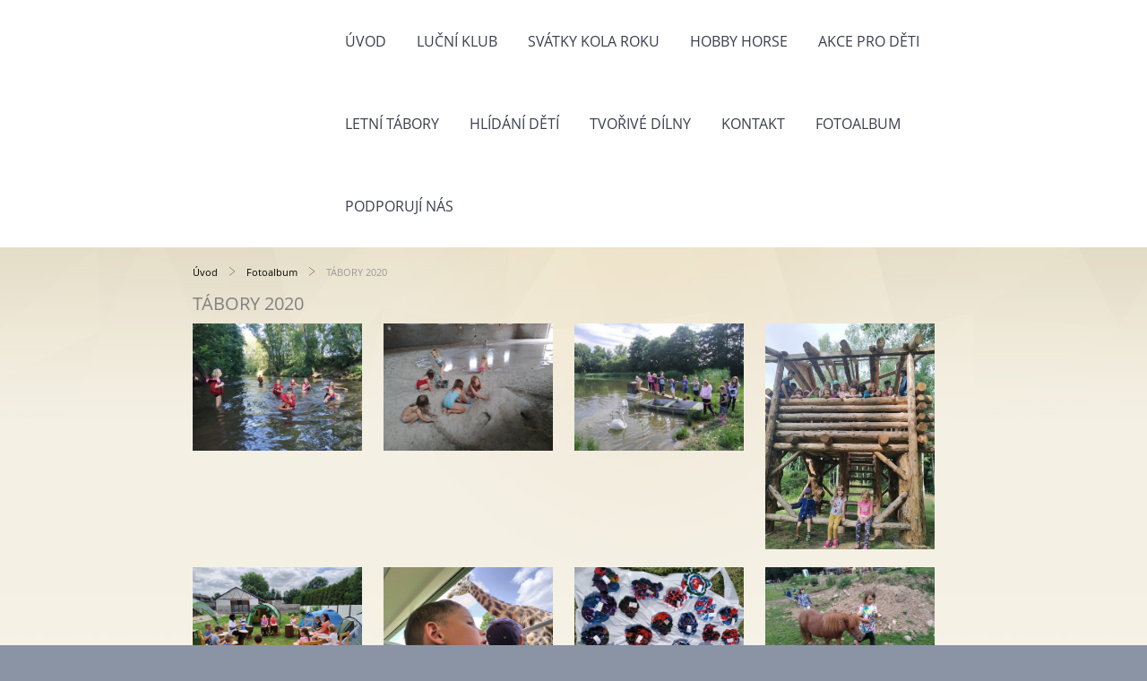

--- FILE ---
content_type: text/html; charset=UTF-8
request_url: https://www.lucnikonici.cz/fotoalbum/tabory-2020/
body_size: 7002
content:
<?xml version="1.0" encoding="utf-8"?>
<!DOCTYPE html PUBLIC "-//W3C//DTD XHTML 1.0 Transitional//EN" "http://www.w3.org/TR/xhtml1/DTD/xhtml1-transitional.dtd">
<html lang="cs" xml:lang="cs" xmlns="http://www.w3.org/1999/xhtml" xmlns:fb="http://ogp.me/ns/fb#">

      <head>

        <meta http-equiv="content-type" content="text/html; charset=utf-8" />
        <meta name="description" content="program a akvitity pro děti, rodinná setkávání, tvořivé dílny, hlídání dětí od 3 do 6/7 let" />
        <meta name="keywords" content="akce pro děti,hlídání dětí,tvořivé dílny,dětské letní tábory,dětská skupina,předškoláci,předškolní vzdělávání,lesní školka,hlídání dětí" />
        <meta name="robots" content="all,follow" />
        <meta name="author" content="" />
        <meta name="viewport" content="width=device-width,initial-scale=1">
        <link href="/rss/articles/data.xml" rel="alternate" type="application/rss+xml" title="Všechny příspěvky" /><link href="/rss/articles/photos.xml" rel="alternate" type="application/rss+xml" title="Fotografie" /><link href="/rss/articles/comments.xml" rel="alternate" type="application/rss+xml" title="Komentáře" />
        <title>
            LUČNÍ KONÍCI - Fotoalbum - TÁBORY 2020
        </title>
        <link rel="stylesheet" href="https://s3a.estranky.cz/css/d1000000370.css?nc=1269457104" type="text/css" /><style type="text/css">@media screen {
#obrazek  {background-image: url('/img/ulogo.31.jpeg');}
}</style>
<link rel="stylesheet" href="//code.jquery.com/ui/1.12.1/themes/base/jquery-ui.css">
<script src="//code.jquery.com/jquery-1.12.4.js"></script>
<script src="//code.jquery.com/ui/1.12.1/jquery-ui.js"></script>
<script type="text/javascript" src="https://s3c.estranky.cz/js/ui.js?nc=1" id="index_script" ></script><meta property="og:title" content="TÁBORY 2020" />
<meta property="og:type" content="article" />
<meta property="og:url" content="https://www.lucnikonici.cz/fotoalbum/tabory-2020/" />
<meta property="og:image" content="https://www.lucnikonici.cz/img/tiny/187.jpg" />
<meta property="og:site_name" content="LUČNÍ KONÍCI" />
<meta property="og:description" content="" />
			<script type="text/javascript">
				dataLayer = [{
					'subscription': 'true',
				}];
			</script>
			
    </head>
    <body class="">
        <div class="bg"></div>
        <!-- Wrapping the whole page, may have fixed or fluid width -->
        <div id="whole-page">
            

            <!-- Because of the matter of accessibility (text browsers,
            voice readers) we include a link leading to the page content and
            navigation } you'll probably want to hide them using display: none
            in your stylesheet -->

            <a href="#articles" class="accessibility-links">Jdi na obsah</a>
            <a href="#navigation" class="accessibility-links">Jdi na menu</a>

            <!-- We'll fill the document using horizontal rules thus separating
            the logical chunks of the document apart -->
            <hr />

            
            
            
            <!-- block for skyscraper and rectangle  -->
            <div id="sticky-box">
                <div id="sky-scraper-block">
                    
                    
                </div>
            </div>
            
            <!-- block for skyscraper and rectangle  -->

            <!-- Wrapping the document's visible part -->
            
            <!-- Hamburger icon -->
            <button type="button" class="menu-toggle" onclick="menuToggle()" id="menu-toggle">
            	<span></span>
            	<span></span>
            	<span></span>
            </button>
            
            <!-- Such navigation allows both horizontal and vertical rendering -->
  <div id="navigation">
    <div class="inner_frame">
<a href="/"><div id="logo"></div></a>
      <h2>Menu
        <span id="nav-decoration" class="decoration">
        </span></h2>
    <nav>
      <!-- <menu> tag itself -->
        <menu class="menu-type-standard">
          <li class="">
  <a href="/">Úvod</a>
     
</li>
<li class="">
  <a href="/clanky/lucni-klub.html">LUČNÍ KLUB</a>
     
</li>
<li class="">
  <a href="/clanky/svatky-kola-roku.html">SVÁTKY KOLA ROKU</a>
     
</li>
<li class="">
  <a href="/clanky/hobby-horse.html">HOBBY HORSE</a>
     
</li>
<li class="">
  <a href="/clanky/akce-pro-deti.html">AKCE PRO DĚTI</a>
     
</li>
<li class="">
  <a href="/clanky/letni-tabory.html">LETNÍ TÁBORY</a>
     
</li>
<li class="">
  <a href="/clanky/hlidani-deti.html">HLÍDÁNÍ DĚTÍ</a>
     
</li>
<li class="">
  <a href="/clanky/tvorive-dilny.html">TVOŘIVÉ DÍLNY</a>
     
</li>
<li class="">
  <a href="/clanky/kontakt.html">Kontakt</a>
     
</li>
<li class="">
  <a href="/fotoalbum/">Fotoalbum</a>
     
</li>
<li class="">
  <a href="/clanky/podporuji-nas.html">Podporují nás</a>
     
</li>

        </menu>
      <!-- /<menu> tag itself -->
    </nav>
      <div id="clear6" class="clear">
          &nbsp;
      </div>
    </div>
  </div>
<!-- menu ending -->

            
            <div id="document">
                <div id="in-document">

                    <!-- body of the page -->
                    <div id="body">
                        <div id="in-body">

                            <!-- main page content -->
                            <div id="content">
                            <div id="obalstranek">
                                <!-- Breadcrumb navigation -->
<div id="breadcrumb-nav">
  <a href="/">Úvod</a> <div></div><a href="/fotoalbum/">Fotoalbum</a> <div></div><span>TÁBORY 2020</span>
</div>
<hr />

                                <!-- header -->
  <div id="header">
  <div id="obrazek"></div>
     <div class="inner_frame">
        <!-- This construction allows easy image replacement -->
        <h1 class="head-left">
  <a href="https://www.lucnikonici.cz/" title="LUČNÍ KONÍCI" style="color: 800000;">LUČNÍ KONÍCI</a>
</h1>
        <div id="header-decoration" class="decoration">
        </div>
     </div>
  </div>
<!-- /header -->

                                
                                <div id="photo-album">
  <div class="headerWrap"><h2>TÁBORY 2020</h2></div><div></div>
  
  
  

  <!-- Photos -->
  <div id="photos">
<ul class="photos-shadow">
    
    <li>
<div class="wrap-box">
<div class="wrap-box-inner">
<div class="shadow-wrap"><a class="fancy_gallery"  href="/fotoalbum/tabory-2020/img_20200821_140820.html"  ax_title="IMG_20200821_140820" ax_mwidth="460" ax_mheight="345" ax_rotation="0" ax_width="888" ax_height="666" ax_comment="" ax_prevsrc="/img/mid/187/img_20200821_140820.jpg" ax_smallsrc="/img/tiny/187.jpg" ax_fullsrc="/img/original/187/img_20200821_140820.jpg" ax_date="29. 1. 2021 19:23" ax_id="187" id="photo_187">
<img src="/img/mid/187/img_20200821_140820.jpg" class="wrap-box-element" width="75" height="56" alt="IMG_20200821_140820"><span class="overlay" style="display: none;"><span class="p-icon" style="top: -50.00000000000001%;"></span></span><span class="slide-info" style="display:none;"></span></a></div>
</div>
</div></li>
<li>
<div class="wrap-box">
<div class="wrap-box-inner">
<div class="shadow-wrap"><a class="fancy_gallery"  href="/fotoalbum/tabory-2020/img_20200720_133808.html"  ax_title="IMG_20200720_133808" ax_mwidth="460" ax_mheight="345" ax_rotation="0" ax_width="888" ax_height="666" ax_comment="" ax_prevsrc="/img/mid/188/img_20200720_133808.jpg" ax_smallsrc="/img/tiny/188.jpg" ax_fullsrc="/img/original/188/img_20200720_133808.jpg" ax_date="29. 1. 2021 19:24" ax_id="188" id="photo_188">
<img src="/img/mid/188/img_20200720_133808.jpg" class="wrap-box-element" width="75" height="56" alt="IMG_20200720_133808"><span class="overlay" style="display: none;"><span class="p-icon" style="top: -50.00000000000001%;"></span></span><span class="slide-info" style="display:none;"></span></a></div>
</div>
</div></li>
<li>
<div class="wrap-box">
<div class="wrap-box-inner">
<div class="shadow-wrap"><a class="fancy_gallery"  href="/fotoalbum/tabory-2020/img_20200713_095643.html"  ax_title="IMG_20200713_095643" ax_mwidth="460" ax_mheight="345" ax_rotation="0" ax_width="880" ax_height="660" ax_comment="" ax_prevsrc="/img/mid/173/img_20200713_095643.jpg" ax_smallsrc="/img/tiny/173.jpg" ax_fullsrc="/img/original/173/img_20200713_095643.jpg" ax_date="29. 1. 2021 19:21" ax_id="173" id="photo_173">
<img src="/img/mid/173/img_20200713_095643.jpg" class="wrap-box-element" width="75" height="56" alt="IMG_20200713_095643"><span class="overlay" style="display: none;"><span class="p-icon" style="top: -50.00000000000001%;"></span></span><span class="slide-info" style="display:none;"></span></a></div>
</div>
</div></li>
<li>
<div class="wrap-box">
<div class="wrap-box-inner">
<div class="shadow-wrap"><a class="fancy_gallery"  href="/fotoalbum/tabory-2020/img_20200721_095302.html"  ax_title="IMG_20200721_095302" ax_mwidth="345" ax_mheight="460" ax_rotation="0" ax_width="500" ax_height="666" ax_comment="" ax_prevsrc="/img/mid/189/img_20200721_095302.jpg" ax_smallsrc="/img/tiny/189.jpg" ax_fullsrc="/img/original/189/img_20200721_095302.jpg" ax_date="29. 1. 2021 19:24" ax_id="189" id="photo_189">
<img src="/img/mid/189/img_20200721_095302.jpg" class="wrap-box-element" width="56" height="75" alt="IMG_20200721_095302"><span class="overlay" style="display: none;"><span class="p-icon" style="top: -50.00000000000001%;"></span></span><span class="slide-info" style="display:none;"></span></a></div>
</div>
</div></li>
<li>
<div class="wrap-box">
<div class="wrap-box-inner">
<div class="shadow-wrap"><a class="fancy_gallery"  href="/fotoalbum/tabory-2020/img_20200713_130659.html"  ax_title="IMG_20200713_130659" ax_mwidth="460" ax_mheight="345" ax_rotation="0" ax_width="880" ax_height="660" ax_comment="" ax_prevsrc="/img/mid/174/img_20200713_130659.jpg" ax_smallsrc="/img/tiny/174.jpg" ax_fullsrc="/img/original/174/img_20200713_130659.jpg" ax_date="29. 1. 2021 19:21" ax_id="174" id="photo_174">
<img src="/img/mid/174/img_20200713_130659.jpg" class="wrap-box-element" width="75" height="56" alt="IMG_20200713_130659"><span class="overlay" style="display: none;"><span class="p-icon" style="top: -50.00000000000001%;"></span></span><span class="slide-info" style="display:none;"></span></a></div>
</div>
</div></li>
<li>
<div class="wrap-box">
<div class="wrap-box-inner">
<div class="shadow-wrap"><a class="fancy_gallery"  href="/fotoalbum/tabory-2020/img_20200722_125815.html"  ax_title="IMG_20200722_125815" ax_mwidth="460" ax_mheight="345" ax_rotation="0" ax_width="888" ax_height="666" ax_comment="" ax_prevsrc="/img/mid/190/img_20200722_125815.jpg" ax_smallsrc="/img/tiny/190.jpg" ax_fullsrc="/img/original/190/img_20200722_125815.jpg" ax_date="29. 1. 2021 19:24" ax_id="190" id="photo_190">
<img src="/img/mid/190/img_20200722_125815.jpg" class="wrap-box-element" width="75" height="56" alt="IMG_20200722_125815"><span class="overlay" style="display: none;"><span class="p-icon" style="top: -50.00000000000001%;"></span></span><span class="slide-info" style="display:none;"></span></a></div>
</div>
</div></li>
<li>
<div class="wrap-box">
<div class="wrap-box-inner">
<div class="shadow-wrap"><a class="fancy_gallery"  href="/fotoalbum/tabory-2020/img_20200713_153920.html"  ax_title="IMG_20200713_153920" ax_mwidth="460" ax_mheight="345" ax_rotation="0" ax_width="880" ax_height="660" ax_comment="" ax_prevsrc="/img/mid/175/img_20200713_153920.jpg" ax_smallsrc="/img/tiny/175.jpg" ax_fullsrc="/img/original/175/img_20200713_153920.jpg" ax_date="29. 1. 2021 19:21" ax_id="175" id="photo_175">
<img src="/img/mid/175/img_20200713_153920.jpg" class="wrap-box-element" width="75" height="56" alt="IMG_20200713_153920"><span class="overlay" style="display: none;"><span class="p-icon" style="top: -50.00000000000001%;"></span></span><span class="slide-info" style="display:none;"></span></a></div>
</div>
</div></li>
<li>
<div class="wrap-box">
<div class="wrap-box-inner">
<div class="shadow-wrap"><a class="fancy_gallery"  href="/fotoalbum/tabory-2020/img_20200723_083549.html"  ax_title="IMG_20200723_083549" ax_mwidth="460" ax_mheight="345" ax_rotation="0" ax_width="888" ax_height="666" ax_comment="" ax_prevsrc="/img/mid/191/img_20200723_083549.jpg" ax_smallsrc="/img/tiny/191.jpg" ax_fullsrc="/img/original/191/img_20200723_083549.jpg" ax_date="29. 1. 2021 19:24" ax_id="191" id="photo_191">
<img src="/img/mid/191/img_20200723_083549.jpg" class="wrap-box-element" width="75" height="56" alt="IMG_20200723_083549"><span class="overlay" style="display: none;"><span class="p-icon" style="top: -50.00000000000001%;"></span></span><span class="slide-info" style="display:none;"></span></a></div>
</div>
</div></li>
<li>
<div class="wrap-box">
<div class="wrap-box-inner">
<div class="shadow-wrap"><a class="fancy_gallery"  href="/fotoalbum/tabory-2020/img_20200714_091014.html"  ax_title="IMG_20200714_091014" ax_mwidth="460" ax_mheight="345" ax_rotation="0" ax_width="880" ax_height="660" ax_comment="" ax_prevsrc="/img/mid/176/img_20200714_091014.jpg" ax_smallsrc="/img/tiny/176.jpg" ax_fullsrc="/img/original/176/img_20200714_091014.jpg" ax_date="29. 1. 2021 19:21" ax_id="176" id="photo_176">
<img src="/img/mid/176/img_20200714_091014.jpg" class="wrap-box-element" width="75" height="56" alt="IMG_20200714_091014"><span class="overlay" style="display: none;"><span class="p-icon" style="top: -50.00000000000001%;"></span></span><span class="slide-info" style="display:none;"></span></a></div>
</div>
</div></li>
<li>
<div class="wrap-box">
<div class="wrap-box-inner">
<div class="shadow-wrap"><a class="fancy_gallery"  href="/fotoalbum/tabory-2020/img_20200714_144543.html"  ax_title="IMG_20200714_144543" ax_mwidth="345" ax_mheight="460" ax_rotation="0" ax_width="495" ax_height="660" ax_comment="" ax_prevsrc="/img/mid/177/img_20200714_144543.jpg" ax_smallsrc="/img/tiny/177.jpg" ax_fullsrc="/img/original/177/img_20200714_144543.jpg" ax_date="29. 1. 2021 19:21" ax_id="177" id="photo_177">
<img src="/img/mid/177/img_20200714_144543.jpg" class="wrap-box-element" width="56" height="75" alt="IMG_20200714_144543"><span class="overlay" style="display: none;"><span class="p-icon" style="top: -50.00000000000001%;"></span></span><span class="slide-info" style="display:none;"></span></a></div>
</div>
</div></li>
<li>
<div class="wrap-box">
<div class="wrap-box-inner">
<div class="shadow-wrap"><a class="fancy_gallery"  href="/fotoalbum/tabory-2020/img_20200714_152105.html"  ax_title="IMG_20200714_152105" ax_mwidth="460" ax_mheight="345" ax_rotation="0" ax_width="880" ax_height="660" ax_comment="" ax_prevsrc="/img/mid/178/img_20200714_152105.jpg" ax_smallsrc="/img/tiny/178.jpg" ax_fullsrc="/img/original/178/img_20200714_152105.jpg" ax_date="29. 1. 2021 19:21" ax_id="178" id="photo_178">
<img src="/img/mid/178/img_20200714_152105.jpg" class="wrap-box-element" width="75" height="56" alt="IMG_20200714_152105"><span class="overlay" style="display: none;"><span class="p-icon" style="top: -50.00000000000001%;"></span></span><span class="slide-info" style="display:none;"></span></a></div>
</div>
</div></li>
<li>
<div class="wrap-box">
<div class="wrap-box-inner">
<div class="shadow-wrap"><a class="fancy_gallery"  href="/fotoalbum/tabory-2020/img_20200716_152831.html"  ax_title="IMG_20200716_152831" ax_mwidth="460" ax_mheight="345" ax_rotation="0" ax_width="873" ax_height="655" ax_comment="" ax_prevsrc="/img/mid/179/img_20200716_152831.jpg" ax_smallsrc="/img/tiny/179.jpg" ax_fullsrc="/img/original/179/img_20200716_152831.jpg" ax_date="29. 1. 2021 19:21" ax_id="179" id="photo_179">
<img src="/img/mid/179/img_20200716_152831.jpg" class="wrap-box-element" width="75" height="56" alt="IMG_20200716_152831"><span class="overlay" style="display: none;"><span class="p-icon" style="top: -50.00000000000001%;"></span></span><span class="slide-info" style="display:none;"></span></a></div>
</div>
</div></li>
<li>
<div class="wrap-box">
<div class="wrap-box-inner">
<div class="shadow-wrap"><a class="fancy_gallery"  href="/fotoalbum/tabory-2020/img_20200717_081117.html"  ax_title="IMG_20200717_081117" ax_mwidth="460" ax_mheight="345" ax_rotation="0" ax_width="873" ax_height="655" ax_comment="" ax_prevsrc="/img/mid/180/img_20200717_081117.jpg" ax_smallsrc="/img/tiny/180.jpg" ax_fullsrc="/img/original/180/img_20200717_081117.jpg" ax_date="29. 1. 2021 19:21" ax_id="180" id="photo_180">
<img src="/img/mid/180/img_20200717_081117.jpg" class="wrap-box-element" width="75" height="56" alt="IMG_20200717_081117"><span class="overlay" style="display: none;"><span class="p-icon" style="top: -50.00000000000001%;"></span></span><span class="slide-info" style="display:none;"></span></a></div>
</div>
</div></li>
<li>
<div class="wrap-box">
<div class="wrap-box-inner">
<div class="shadow-wrap"><a class="fancy_gallery"  href="/fotoalbum/tabory-2020/img_20200717_085812.html"  ax_title="IMG_20200717_085812" ax_mwidth="345" ax_mheight="460" ax_rotation="0" ax_width="491" ax_height="655" ax_comment="" ax_prevsrc="/img/mid/181/img_20200717_085812.jpg" ax_smallsrc="/img/tiny/181.jpg" ax_fullsrc="/img/original/181/img_20200717_085812.jpg" ax_date="29. 1. 2021 19:21" ax_id="181" id="photo_181">
<img src="/img/mid/181/img_20200717_085812.jpg" class="wrap-box-element" width="56" height="75" alt="IMG_20200717_085812"><span class="overlay" style="display: none;"><span class="p-icon" style="top: -50.00000000000001%;"></span></span><span class="slide-info" style="display:none;"></span></a></div>
</div>
</div></li>
<li>
<div class="wrap-box">
<div class="wrap-box-inner">
<div class="shadow-wrap"><a class="fancy_gallery"  href="/fotoalbum/tabory-2020/img_20200817_132412.html"  ax_title="IMG_20200817_132412" ax_mwidth="460" ax_mheight="345" ax_rotation="0" ax_width="888" ax_height="666" ax_comment="" ax_prevsrc="/img/mid/182/img_20200817_132412.jpg" ax_smallsrc="/img/tiny/182.jpg" ax_fullsrc="/img/original/182/img_20200817_132412.jpg" ax_date="29. 1. 2021 19:23" ax_id="182" id="photo_182">
<img src="/img/mid/182/img_20200817_132412.jpg" class="wrap-box-element" width="75" height="56" alt="IMG_20200817_132412"><span class="overlay" style="display: none;"><span class="p-icon" style="top: -50.00000000000001%;"></span></span><span class="slide-info" style="display:none;"></span></a></div>
</div>
</div></li>
<li>
<div class="wrap-box">
<div class="wrap-box-inner">
<div class="shadow-wrap"><a class="fancy_gallery"  href="/fotoalbum/tabory-2020/img_20200819_110628.html"  ax_title="IMG_20200819_110628" ax_mwidth="345" ax_mheight="460" ax_rotation="0" ax_width="500" ax_height="666" ax_comment="" ax_prevsrc="/img/mid/183/img_20200819_110628.jpg" ax_smallsrc="/img/tiny/183.jpg" ax_fullsrc="/img/original/183/img_20200819_110628.jpg" ax_date="29. 1. 2021 19:23" ax_id="183" id="photo_183">
<img src="/img/mid/183/img_20200819_110628.jpg" class="wrap-box-element" width="56" height="75" alt="IMG_20200819_110628"><span class="overlay" style="display: none;"><span class="p-icon" style="top: -50.00000000000001%;"></span></span><span class="slide-info" style="display:none;"></span></a></div>
</div>
</div></li>
<li>
<div class="wrap-box">
<div class="wrap-box-inner">
<div class="shadow-wrap"><a class="fancy_gallery"  href="/fotoalbum/tabory-2020/img_20200819_133637.html"  ax_title="IMG_20200819_133637" ax_mwidth="460" ax_mheight="345" ax_rotation="0" ax_width="888" ax_height="666" ax_comment="" ax_prevsrc="/img/mid/184/img_20200819_133637.jpg" ax_smallsrc="/img/tiny/184.jpg" ax_fullsrc="/img/original/184/img_20200819_133637.jpg" ax_date="29. 1. 2021 19:23" ax_id="184" id="photo_184">
<img src="/img/mid/184/img_20200819_133637.jpg" class="wrap-box-element" width="75" height="56" alt="IMG_20200819_133637"><span class="overlay" style="display: none;"><span class="p-icon" style="top: -50.00000000000001%;"></span></span><span class="slide-info" style="display:none;"></span></a></div>
</div>
</div></li>
<li>
<div class="wrap-box">
<div class="wrap-box-inner">
<div class="shadow-wrap"><a class="fancy_gallery"  href="/fotoalbum/tabory-2020/img_20200819_142424.html"  ax_title="IMG_20200819_142424" ax_mwidth="460" ax_mheight="345" ax_rotation="0" ax_width="888" ax_height="666" ax_comment="" ax_prevsrc="/img/mid/185/img_20200819_142424.jpg" ax_smallsrc="/img/tiny/185.jpg" ax_fullsrc="/img/original/185/img_20200819_142424.jpg" ax_date="29. 1. 2021 19:23" ax_id="185" id="photo_185">
<img src="/img/mid/185/img_20200819_142424.jpg" class="wrap-box-element" width="75" height="56" alt="IMG_20200819_142424"><span class="overlay" style="display: none;"><span class="p-icon" style="top: -50.00000000000001%;"></span></span><span class="slide-info" style="display:none;"></span></a></div>
</div>
</div></li>
<li>
<div class="wrap-box">
<div class="wrap-box-inner">
<div class="shadow-wrap"><a class="fancy_gallery"  href="/fotoalbum/tabory-2020/img_20200821_131349.html"  ax_title="IMG_20200821_131349" ax_mwidth="345" ax_mheight="460" ax_rotation="0" ax_width="500" ax_height="666" ax_comment="" ax_prevsrc="/img/mid/186/img_20200821_131349.jpg" ax_smallsrc="/img/tiny/186.jpg" ax_fullsrc="/img/original/186/img_20200821_131349.jpg" ax_date="29. 1. 2021 19:23" ax_id="186" id="photo_186">
<img src="/img/mid/186/img_20200821_131349.jpg" class="wrap-box-element" width="56" height="75" alt="IMG_20200821_131349"><span class="overlay" style="display: none;"><span class="p-icon" style="top: -50.00000000000001%;"></span></span><span class="slide-info" style="display:none;"></span></a></div>
</div>
</div></li>

    <div class="clear" id="clear_photos">&nbsp;</div>
  </div>
</ul>
<!-- /Photos -->
  <div class="fb-like" data-href="https://www.lucnikonici.cz/fotoalbum/tabory-2020/" data-layout="standard" data-show-faces="true" data-action="like" data-share="false" data-colorscheme="light"></div>
  <div id="player"></div>
<script type="text/javascript">
  <!--
    var index_ax_texts = {
            loading: "nahrávám ...",
            previous: "předchozí",
            next: "následující",
            resizeEnlarge: "zvětšit",
            resizeReduce: "zmenšit",
            close: "zavřít",
            slideshow: "spustit slideshow",
            stop: "zastavit",
            preloading: "nahrávám další fotografii",
            preloaded: "další fotografie nahrána",
            panelInfo: "více informací",
            panelPin: "špendlík",
            panelPinTitleToPin: "přichytit panel",
            panelPinTitleToFree: "uvolnit panel",
            panelCrumbs: "Ve složce:",
            panelUrl: "URL fotky:",
            panelDate: "Fotografie nahrána:",
            panelRes: "Rozlišení fotografie:",
            panelToHelp: "nápověda",
            panelToInfo: "&laquo; zpět",
            panelHelpMouse: "Kolečko myši, &larr;, &rarr;",
            panelHelpMouseText: "- posouvá k předchozí nebo následující",
            panelHelpEsc: "Esc",
            panelHelpEscText1: "- ukončí prohlížení",
            panelHelpEscText2: "- při zvětšení vás vrátí zpět",
            panelHelpEscText3: "- zastaví slideshow",
            panelHelpHomeEnd: "Home, End",
            panelHelpHomeEndText: "- skok k první (poslední)",
            panelHelpZoomText: "- zobrazí (schová) originální velikost",
            panelHelpWindowText: "- celá obrazovka",
            panelHelpSlideshowText: "- ovládá slideshow (start, pauza)",
            helpManyClick: "Víte, že můžete pro přechod mezi fotografiemi využít šipky na klávesnici nebo kolečko myši?",
            helpProtection: "Tato fotografie je chráněná autorskými právy.",

        Dirpath : "<a href=\"/fotoalbum/\">Fotoalbum</a> &raquo; <span>TÁBORY 2020</span>",
        showToolbar : "0"
    };
    if (typeof index_ajax_init == 'function') {
        index_ajax_init(2);
    }
  //-->
</script>

  
</div>
                            </div>
                            </div>
                            
                            
                            <div id="clear3" class="clear">
                                &nbsp;
                            </div>
                            <hr />

                            <!-- /main page content -->
                        </div>
                    </div>
                    <!-- /body -->

                    <div id="clear5" class="clear">
                        &nbsp;
                    </div>
                    <hr />

                    <div id="clear7" class="clear">
                        &nbsp;
                    </div>

                </div>
            </div>
            <div id="nav-column">

                                <div id="clear2" class="clear">
                                    &nbsp;
                                </div>
                                <hr />

                                <!-- Side column left/right -->
                                <div class="column">

                                    <!-- Inner column -->
                                    <div class="inner_frame inner-column">
                                        
                                        
                                        
                                        
                                        
                                        
                                        <!-- Photo album -->
  <div id="photo-album-nav" class="section">
    <h2>Fotoalbum
      <span id="photo-album-decoration" class="decoration">
      </span></h2>
    <div class="inner_frame">
      <ul>
        <li class="first ">
    <div class="photo-wrap">
  <div>
    <a href="/fotoalbum/hobby-horse-sraz-21.10./">
      <img src="/img/mid/328/img_20231021_143818.jpg" alt="" width="75" height="75" /></a>
    <br />
  </div>
</div>
<a href="/fotoalbum/hobby-horse-sraz-21.10./">
        HOBBY HORSE SRAZ 21.10.</a></li>
<li class="">
    <div class="photo-wrap">
  <div>
    <a href="/fotoalbum/hobby-horse-sraz-27.5./">
      <img src="/img/mid/275/img_20230527_152234.jpg" alt="" width="75" height="56" /></a>
    <br />
  </div>
</div>
<a href="/fotoalbum/hobby-horse-sraz-27.5./">
        HOBBY HORSE SRAZ 27.5.</a></li>
<li class="">
    <div class="photo-wrap">
  <div>
    <a href="/fotoalbum/lucni-klub/">
      <img src="/img/mid/260/img_20230612_144256.jpg" alt="" width="56" height="75" /></a>
    <br />
  </div>
</div>
<a href="/fotoalbum/lucni-klub/">
        LUČNÍ KLUB</a></li>
<li class="">
    <div class="photo-wrap">
  <div>
    <a href="/fotoalbum/tabory-2020/">
      <img src="/img/mid/187/img_20200821_140820.jpg" alt="" width="75" height="56" /></a>
    <br />
  </div>
</div>
<a href="/fotoalbum/tabory-2020/">
        TÁBORY 2020</a></li>
<li class="">
    <div class="photo-wrap">
  <div>
    <a href="/fotoalbum/tabory-2021/">
      <img src="/img/mid/200/img_20210806_133751.jpg" alt="" width="75" height="56" /></a>
    <br />
  </div>
</div>
<a href="/fotoalbum/tabory-2021/">
        TÁBORY 2021</a></li>
<li class="">
    <div class="photo-wrap">
  <div>
    <a href="/fotoalbum/tabory-2022/">
      <img src="/img/mid/225/img_20220817_141501.jpg" alt="" width="75" height="56" /></a>
    <br />
  </div>
</div>
<a href="/fotoalbum/tabory-2022/">
        TÁBORY 2022</a></li>
<li class="">
    <div class="photo-wrap">
  <div>
    <a href="/fotoalbum/tabory-2023/">
      <img src="/img/mid/294/img_20230817_142628.jpg" alt="" width="56" height="75" /></a>
    <br />
  </div>
</div>
<a href="/fotoalbum/tabory-2023/">
        TÁBORY 2023</a></li>
<li class="last ">
    <div class="photo-wrap">
  <div>
    <a href="/fotoalbum/ze-zivota-lucnich-koniku/">
      <img src="/img/mid/154/img_20200513_105234.jpg" alt="" width="56" height="75" /></a>
    <br />
  </div>
</div>
<a href="/fotoalbum/ze-zivota-lucnich-koniku/">
        ze života Lučních koníků</a></li>

      </ul>
    </div>
  </div>
<!-- /Photo album -->
<hr />

                                        <!-- Last photo -->
<div id="last-photo" class="section">
    <h2>Poslední fotografie
        <span id="last-photo-decoration" class="decoration">
        </span></h2>
    <div class="inner_frame">
        <div class="inner_wrap">
            <div class="wrap-of-wrap">
                <div class="wrap-of-photo">
                    <a href="/fotoalbum/hobby-horse-sraz-21.10./">
                        <img src="/img/mid/339/img-20231021-wa0040.jpg" alt="IMG-20231021-WA0040" width="75" height="56" /></a>
                </div>
            </div>
            <span>
                <a href="/fotoalbum/hobby-horse-sraz-21.10./">HOBBY HORSE SRAZ 21.10.</a>
            </span>
        </div>
    </div>
</div>
<!-- /Last photo -->
<hr />

                                        
                                        
                                        
                                        
                                        
                                        
                                        <!-- Search -->
  <div id="search" class="section">
    <h2>Vyhledávání
      <span id="search-decoration" class="decoration">
      </span></h2>
    <div class="inner_frame">
      <form action="https://katalog.estranky.cz/" method="post">
        <fieldset>
          <input type="hidden" id="uid" name="uid" value="1437383" />
          <input name="key" id="key" />
          <br />
          <span class="clButton">
            <input type="submit" id="sendsearch" value="Vyhledat" />
          </span>
        </fieldset>
      </form>
    </div>
  </div>
<!-- /Search -->
<hr />

                                        <!-- Archive -->
  <div id="calendar" class="section">
    <h2>Archiv
      <span id="archive-decoration" class="decoration">
      </span></h2>
    <div class="inner_frame">
      <!-- Keeping in mind people with disabilities (summary, caption) as well as worshipers of semantic web -->
      <table summary="Tabulka představuje kalendář, sloužící k listování podle data.">
        <!-- You should hide caption using CSS -->
        <caption>
          Kalendář
        </caption>
        <tbody>
  <tr id="archive-small">
    <td class="archive-nav-l"><a href="/archiv/m/2025/04/01/">&lt;&lt;</a></td>
    <td colspan="5" class="archive-nav-c">květen / 2025</td>
    <td class="archive-nav-r">&gt;&gt;</td>
  </tr>
</tbody>

      </table>
    </div>
  </div>
<!-- /Archive -->
<hr />

                                        <!-- RSS -->
  <div id="rss-nav" class="section">
    <h2>RSS
      <span id="rss-nav-decoration" class="decoration">
      </span></h2>
    <div class="inner_frame">
      <ul>
        <li>
          <a href="/archiv/rss/">
            Přehled zdrojů</a></li>
      </ul>
    </div>
  </div>
<!-- /RSS -->
<hr />

                                        <!-- Stats -->
  <div id="stats" class="section">
    <h2>Statistiky
      <span id="stats-decoration" class="decoration">
      </span></h2>
    <div class="inner_frame">
      <!-- Keeping in mind people with disabilities (summary, caption) as well as worshipers of semantic web -->
      <table summary="Statistiky">

        <tfoot>
          <tr>
            <th scope="row">Online:</th>
            <td>1</td>
          </tr>
        </tfoot>

        <tbody>
          <tr>
            <th scope="row">Celkem:</th>
            <td>139338</td>
          </tr>
          <tr>
            <th scope="row">Měsíc:</th>
            <td>4251</td>
          </tr>
          <tr>
            <th scope="row">Den:</th>
            <td>178</td>
          </tr>
        </tbody>
      </table>
    </div>
  </div>
<!-- Stats -->
<hr />
                                    </div>
                                    <!-- /Inner column -->

                                    <div id="clear4" class="clear">
                                        &nbsp;
                                    </div>

                                </div>
                                <!-- konci first column -->
                            </div>
                            <!-- Footer -->
                <div id="footer">
                    <div class="inner_frame">
                        <p>
                            &copy; 2025 eStránky.cz <span class="hide">|</span> <a class="promolink promolink-paid" href="//www.estranky.cz/" title="Tvorba webových stránek zdarma, jednoduše a do 5 minut."><strong>Tvorba webových stránek</strong></a> 
                             | <a class="rss" href="/archiv/rss/">RSS</a>
                            
                            
                            
                            
                            
                        </p>
                        
                        
                    </div>
                </div>
                <!-- /Footer -->


            
            <!-- block for board position-->
        </div>
        <div id="fb-root"></div>
<script async defer src="https://connect.facebook.net/cs_CZ/sdk.js#xfbml=1&version=v3.2&appId=979412989240140&autoLogAppEvents=1"></script><!-- NO GEMIUS -->
    </body>
</html>

--- FILE ---
content_type: text/css
request_url: https://s3a.estranky.cz/css/d1000000370.css?nc=1269457104
body_size: 15021
content:
@font-face{font-family:'Open Sans Regular';src:url('/img/g/fonts/opensans-regular.eot');src:url('/img/g/fonts/opensans-regular.eot?#iefix') format('embedded-opentype'),
url('/img/g/fonts/opensans-regular.woff') format('woff'),
url('/img/g/fonts/opensans-regular.ttf') format('truetype');font-weight:normal;font-style:normal}@font-face{font-family:'Open Sans SemiBold';src:url('/img/g/fonts/opensans-semibold.eot');src:url('/img/g/fonts/opensans-semibold.eot?#iefix') format('embedded-opentype'),
url('/img/g/fonts/opensans-semibold.woff') format('woff'),
url('/img/g/fonts/opensans-semibold.ttf') format('truetype');font-weight:normal;font-style:normal}a{outline:none}a
img{outline:none}menu.menu-type-none li, menu.menu-type-onclick li, menu.menu-type-standard
li{overflow:hidden !important}* html menu.menu-type-none li a, * html menu.menu-type-onclick li a, * html menu.menu-type-standard li
a{overflow:hidden !important}#portrait
h2{position:absolute;left:0;top: -9999px}#portrait a
img{max-width:125px;height:auto}#languages .inner_frame
img{height:16px;width:auto}#articles
h3.section_sub_title{display:none}div.editor-area{min-height:1px;padding-right:1px;=padding-right: 2px}div.editor-area:after{content:".";display:block;height:0;clear:both;visibility:hidden}.article{overflow:hidden}#contact-nav
address{font-style:normal}#mail-list
fieldset{border:none}#content div.gmnoprint
div{color:#222}#rss-channels
h3{margin:1em
0.3em 0}#content img.left-float{float:left;margin:3px
10px 2px 2px}#content img.right-float{float:right;margin:3px
2px 2px 10px}#content
h1{line-height:auto;height:auto;width:auto;top:0;left:0;position:static}#footer span.hide, #footer
a.promolink{position:absolute;left: -9999px;top:0px}#footer a.promolink-free, #footer a.promolink-paid{background:url('/img/u/footer/promolink-free.png') no-repeat 0 100%;display:inline;font-size:17px;left:0;top:0;line-height:17px;height:17px;padding:0
5px 0 18px;overflow:hidden;position:relative !important;zoom:1}#footer a.promolink-paid{background:url('/img/u/footer/promolink-paid.png') no-repeat 30% 80%;font-size:8px;line-height:8px;height:8px;padding:0
5px 0 9px}#footer a.promolink
strong{position:absolute;left:0;top: -9999px;text-indent: -9999px}#footer
span.updated{white-space:nowrap}* html #footer
a.promolink{position:absolute !important}*:first-child+html #footer a.promolink-free{padding-right:2px !important;position:relative !important;top:2px}*:first-child+html #footer a.promolink-paid{padding-right:1px}#fb_userpage_comments{padding:15px
0}#fb_userpage_comments, #fb_userpage_comments iframe, #fb_userpage_activity, #fb_userpage_activity iframe, .fb_iframe_widget, .fb_iframe_widget span, .fb_iframe_widget span iframe[style]{width:100% !important}*:first-child+html .fb_iframe_widget
iframe{width:100% !important}* html .fb_iframe_widget
iframe{width:100% !important}#fb-activity-feed
.inner_frame{overflow:hidden}#smLightbox_container
.fb_edge_widget_with_comment{background:transparent !important;width:auto}#smLightbox_container
.fb_like_likebox{width:100%}#fb_likebox_width
iframe{background:white}div#fblikesend.facebook-send-empty{padding-bottom:225px}.list-of-pages
.numbers{padding:0
50px}.slide.img.width{position:relative;margin:0
auto;text-align:center}.slide-img
img{position:relative;z-index:400;max-width:100%;height:auto}.slide-img a.previous-photo, .slide-img a.next-photo{background:transparent !important;background-image:url([data-uri]) !important;cursor:pointer;position:absolute;top:0;height:100%;width:45px;overflow:hidden;padding:0;z-index:500}.slide-img a.previous-photo{left:10px}.slide-img a.next-photo{right:10px}.slide-img a.previous-photo span, .slide-img a.next-photo
span{cursor:pointer;display:block;position:absolute;top:45%;width:26px;height:26px;text-indent: -9999px;z-index:501}.slide-img a.previous-photo:hover
span{background:url('/img/g/index/ico/mini-lightbox-left.png') no-repeat 0 0;left:0}.slide-img a.next-photo:hover
span{background:url('/img/g/index/ico/mini-lightbox-right.png') no-repeat 0 0;right:0}* html .slide-img a.previous-photo:hover
span{background:url('/img/g/index/ico/mini-lightbox-left-ie.gif') no-repeat 0 0}* html .slide-img a.next-photo:hover
span{background:url('/img/g/index/ico/mini-lightbox-right-ie.gif') no-repeat 0 0}div.ie8-slices-photo{border:none}div.ie8-slices-photo
img{border:none}div.ie8-slices-photo
a{border:none}.column form
input{font-size:100%}#ajax-container_filter{background:Black;z-index:33000;position:absolute;left:0px;khtml-opacity:0.8;filter:alpha(opacity=80);-moz-opacity:0.80;opacity:0.80}#ajax-container_preview{position:absolute;z-index:32000}#ajax-container_dialog{background:White;position:absolute;z-index:33500}#ajax-container_preview{background:White}#ajax-container_preview_bq{background:url('/img/g/index/ico/preview_load.gif') no-repeat 50% 50%;margin:0}#ajax-onkeyarea{position:absolute;width:1px;height:1px;top:50px;left:50px}#ajax-container_dialog
*{border:none;margin:0;padding:0;list-style:none}#ajax-container_dialog{background:#F1F1F1;border:1px
solid #666;margin:0;padding:5px
10px;color:Black;font-family:"Trebuchet MS","Geneva CE",lucida,sans-serif;font-size:medium}#ajax-container_dialog .photo-ajax{font-size:75%;position:relative}* html #ajax-container_dialog .photo-ajax{font-size:65%}#ajax-container_dialog .photo-holder{text-align:center}#ajax-container_dialog
a{color:#555;cursor:pointer;text-decoration:underline}#ajax-container_dialog a:hover{color:Black}#ajax-container_dialog
h3{background:#F1F1F1;font-family:"Trebuchet MS","Geneva CE",lucida,sans-serif;font-size:100%;font-style:normal;overflow:hidden;line-height:17px;margin:0
115px;padding:0
0 2px 0;text-align:center}* html #ajax-container_dialog
h3{height:1%}#ajax-container_dialog .photo-holder
div{color:#555;font-size:12px;position:absolute;top: -2px;left:0;z-index:34500}#ajax-dialog-ss-a{background:url('/img/g/index/ico/slideshow.gif') no-repeat 0 -30%;padding-left:13px}#ajax-dialog-ss-a.pause{background:url('/img/g/index/ico/slideshow.gif') no-repeat 0 125%}#ajax-container_dialog .photo-holder div
span{color:#CCC;padding:0
3px}#ajax-container_dialog .photo-holder div
em{font-style:normal;font-size:91.7%}#ajax-dialog-film{padding:5px
0;height:100px}#ajax-dialog-film
a{margin:0
5px 0 0}#ajax-dialog-ss-select{position:absolute;z-index:37000;overflow:hidden;width:150px;text-align:center;display:none;background:#F1F1F1}#ajax-dialog-film{position:absolute;z-index:37000;overflow:hidden;width:100%;white-space:nowrap;display:none;background:#F1F1F1}#ajax-container_dialog
p{position:absolute;right: -1px;top: -2px;z-index:34000}#ajax-container_dialog p
a{background:url('/img/g/index/ico/close.gif') no-repeat 100% 65%;font-size:12px;margin:0;padding:0;padding-right:15px}* html #ajax-container_dialog
p{right:10px}#ajax-container_dialog
blockquote{background:White;display:block;margin:3px
0 5px 0;padding:0;text-align:center;position:relative;z-index:35000}#ajax-container_dialog blockquote object, #ajax-container_dialog blockquote
embed{outline:none;border:none}#ajax-container_dialog p.previous, #ajax-container_dialog
p.next{text-indent: -1000em}#ajax-container_dialog p.previous a, #ajax-container_dialog p.next
a{background:none;padding:0}#ajax-container_dialog p.previous a, #ajax-container_dialog p.previous a span, #ajax-container_dialog p.next a, #ajax-container_dialog p.next a
span{cursor:pointer;display:block;float:left;height:100%;width:50px;position:relative;z-index:36000}#ajax-container_dialog p.previous a span, #ajax-container_dialog p.next a
span{position:absolute;top:0;left:0}#ajax-container_dialog p.previous, #ajax-container_dialog
p.next{width:50px;top:18px;z-index:36000}#ajax-container_dialog
p.previous{left:0}#ajax-container_dialog
p.next{right:0}#ajax-container_dialog p.previous a
span{background:transparent url('/img/g/index/ico/previous.gif') no-repeat 0 50%}#ajax-container_dialog p.next a
span{background:transparent url('/img/g/index/ico/next.gif') no-repeat 0 50%}#ajax-container_dialog p.previous a:hover span, #ajax-container_dialog p.next a:hover
span{background-position: -50px 50%}#ajax-container_dialog p#ajax-dialog-comment{font-size:12px;position:static;overflow:hidden;padding-top:3px;text-align:center;width:100%}#ajax-container_dialog
table{border-collapse:collapse;background:#F1F1F1;font-size:100%;margin:5px
auto}#ajax-container_dialog table th, #ajax-container_dialog table
td{color:#666;padding:0.4em 0.3em 0.2em 0.2em;vertical-align:top}#ajax-container_dialog table
th{font-weight:normal;text-align:right}#ajax-container_dialog table
td{text-align:left}#ajax-container_dialog table td
a{color:#444}#ajax-container_dialog table td
strong{color:#444;font-weight:normal}#ajax-container_dialog table td
input{background:White;border:1px
solid #CCC;color:#555;font-size:100%;padding:1px
3px 2px 3px;width:290px;max-width:350px}#ajax-container_dialog table td input:focus{border:1px
solid #666}div.eu-cookies{height:120px;width:551px;position:fixed;bottom:120px;padding:31px
58px 31px 20px;z-index:10000;font-size:14px;line-height:20px;background-color:#f2efe6;color:#5c5c5c;left: -514px;transition:left 0.3s linear;transition-delay:0.1s;font-family:"Open Sans",Arial,Calibri,sans-serif;text-align:left;-webkit-box-sizing:border-box;-moz-box-sizing:border-box;box-sizing:border-box}div.eu-cookies:hover{left:0}div.eu-cookies>div{width:37px;height:120px;background-image:url(/img/g/index/cookie.png);position:absolute;top:0;right:0;overflow:hidden;text-indent: -9999px}div.eu-cookies
a{color:black;text-decoration:underline}div.eu-cookies
a.close{position:absolute;top:3px;right:43px;font-size:22px;color:#000;text-decoration:none}*:first-child+html div.eu-cookies{height:58px;left: -592px}*:first-child+html div.eu-cookies:hover{left:0}body.locked
*{margin:0;padding:0}body.locked{background:url('/img/u/guide/background.png') repeat scroll center top #f3f4f5 !important;color:#5c5c5c;font-family:'Open Sans',sans-serif!important;text-align:center;font-size:0.875em}body.locked img, body.locked table, body.locked
fieldset{border:0}body.locked
hr{display:none}body.locked
acronym{border:none;font-weight:bold;color:#444}body.locked
p{padding:0.2em 0 1em 0;line-height:115%}body.locked
strong{color:#f27e28}body.locked
.space{padding-top:1.5em;padding-bottom:0}body.locked
.clear{clear:both;height:0!important;line-height:0px;font-size:0;width:auto!important;background:none;display:block}body.locked
a{color:#757575}body.locked a:hover{color:#000}body.locked a:visited{color:#999}body.locked a:visited:hover{color:#000}body.locked
#all{margin:5em
auto 0;width:690px;border:1px
solid #EEE;background:white;border-radius:10px;padding:20px
30px;box-sizing:border-box;box-shadow:0 20px 16px -15px rgba(0, 0, 0, 0.57)}body.locked
h1{font-size:30px;font-weight:normal;color:#FFF;padding:14px
0 15px;text-align:center;background:#F27E28;border-radius:5px;box-shadow:0 20px 16px -15px rgba(0, 0, 0, 0.57)}body.locked
#content{padding:1em
0;font-size:14px;width:100%;text-align:center}body.locked #content
.in{text-align:left;margin:0
auto;padding:1em}body.locked #content
span{color:#999}body.locked #content
span.message{margin-top:5px}body.locked #content span.message
span{background:#f2e4da;border:1px
solid #ebcbb5;border-radius:2px;-moz-border-radius:2px;-webkit-border-radius:2px;color:#2a2a2a;display:block;margin:10px
0 0 0;padding:13px
9px 11px 9px;text-align:center}body.locked
input{margin:0
9px;font-size:100%;padding-left:2px}body.locked #footer
a{float:right;margin-top:1em;cursor:pointer}body.locked #footer a, body.locked #footer a
span{background:url('/img/g/logo-estranky-mini_v2.gif') no-repeat center, #FFF;position:relative;width:142px;height:32px;display:block;overflow:hidden;padding:10px;border-radius:0 0 20px 20px;box-shadow:0 20px 16px -15px rgba(0, 0, 0, 0.57)}body.locked #footer a
span{position:absolute;top:0;left:0}body.locked #content
.in{padding-left:140px}body.locked #content
.in{background:url('/img/g/lock_v2.gif') no-repeat 24px 50%}body.locked #content .in
p{color:#999;margin:0.3em 0 0 0;padding-right:138px}body.locked #content .in
form{padding-bottom:0.5em}body.locked #content
h2{font-family:'Open Sans Regular';font-size:24px;font-weight:normal}body.locked #content h2
strong{font-weight:normal;font-family:'Open Sans Semibold'}body.locked #content
th{text-align:left;font-weight:normal;padding-left:0}body.locked #content
table{margin:10px
0 5px -2px}body.locked #content th, body.locked #content
td{vertical-align:middle}body.locked input:focus{outline:none}body.locked input[type="text"], body.locked input[type="password"]{border:1px
solid #DACA9C;height:30px;padding-top:2px;padding-bottom:2px;padding-right:4px;-webkit-box-sizing:border-box;-moz-box-sizing:border-box;box-sizing:border-box}body.locked input[type="text"]:focus, body.locked input[type="password"]:focus{border-color:#D3AC3E}body.locked input[type="password"].incorrect{border-color:#E74C3C !important;border-color:rgba(231, 76, 60, 0.5) !important}@media all and (-webkit-min-device-pixel-ratio:10000), not all and (-webkit-min-device-pixel-ratio:0){body.locked input.button:focus, body.locked input.button:active{outline:none !important}}body.locked input[type="button"], body.locked input[type="submit"]{background:#F27E28;display:block;padding:10px
25px;border-radius:20px;text-align:center;color:white;transition: .2s all linear;border:0;cursor:pointer;-webkit-appearance:none;-moz-appearance:none;appearance:none;-webkit-box-shadow:none;box-shadow:none;position:relative;left:10px;margin:0}body.locked input[type="button"]:hover, body.locked input[type="submit"]:hover, body.locked input[type="button"]:focus, body.locked input[type="submit"]:focus{text-decoration:none;background:#DE6C1A}body.locked input[type="button"]:active, body.locked input[type="submit"]:active{background:#D7640F}body.locked input[type="button"]:focus, body.locked input[type="submit"]:focus, body.locked input[type="button"]:active, body.locked input[type="submit"]:active{outline:none}* html body.locked
input.button{border:0;cursor:pointer;display:inline-block;color:White;padding:0;outline:none;text-decoration:none;vertical-align:middle}*:first-child+html body.locked input[type="button"], *:first-child+html body.locked input[type="submit"]{border:0;border-width:0;font-weight:bold;color:White;outline:none;padding:0}.browser-ie8 input[type="text"], .browser-ie8 input[type="password"]{padding-top:1px !important}.browser-ie8 input[type="button"], .browser-ie8 input[type="submit"]{cursor:pointer;display:inline-block;box-sizing:content-box}button::-moz-focus-inner,input[type="reset"]::-moz-focus-inner,input[type="button"]::-moz-focus-inner,input[type="submit"]::-moz-focus-inner,input[type="file"]>input[type="button"]::-moz-focus-inner{border:none}#mess-text.message{clear:both;text-align:center !important}#mess-ahead .inner_frame table, #mess-board .inner_frame table, #mess-text .inner_frame
table{width:100%}#mess-text1,#mess-text2{text-align:left !important;overflow:hidden;clear:both}#mess-text1 .mess-title, #mess-text2 .mess-title{float:right}#mess-text1:after,#mess-text2:after{content:".";display:block;height:0;clear:both;visibility:hidden;font-size:0}#mess-text1 + #mess-text2
span{display:none}.message iframe, #mess-ahead div.inner_frame
div{margin:0
auto}* html #mess-ahead .inner_frame table, * html #mess-board .inner_frame table, * html #mess-lrect .inner_frame
table{text-align:center}* html #mess-text1, * html #mess-text2{height:1%}#smLightbox_container
*{margin:0;padding:0}#smLightbox_container, #smLightbox_container .loading-info, #smLightbox_viewerPreviewImage, #smLightbox_viewerCanvas, #smLightbox_viewerImageContainer, #smLightbox_container a.button, #smLightbox_ssSelect, #smLightbox_container a.resize, #smLightbox_film, #smLightbox_film a, #smLightbox_navigator, #smLightbox_navigatorCurr, #smLightbox_preload, #smLightbox_panel, #smLightbox_panel div.panel-info,#smLightbox_panel,#smLightbox_panelPin,#smLightbox_panelHelp{position:absolute}#smLightbox_container{font-family:"Trebuchet MS","Geneva CE",lucida,sans-serif;font-size:12px}#smLightbox_container .loading-info{background:url('/img/g/lightbox/lightbox.png') no-repeat -55px -323px;height:44px;width:89px}#smLightbox_container .loading-info
div{background:url('/img/g/lightbox/slide-load.gif') no-repeat 50% 50%;color:#999;text-align:center;text-indent: -9999px;height:44px;width:89px}* html #smLightbox_container .loading-info{background:none}#smLightbox_title{color:#DDD;font-size:18px;line-height:18px;font-weight:normal;position:absolute}#smLightbox_description{color:#ABABAB;font-size:11px;line-height:13px;padding-top:5px;position:absolute;text-align:center;width:100%;max-width:750px}#smLightbox_viewerImageContainer{border:2px
solid #666;overflow:hidden}#smLightbox_viewerImageContainer.drag{border:2px
solid White}#smLightbox_viewerPreviewImage,#smLightbox_viewerCanvas{left:0;top:0}#smLightbox_container
a.button{color:#F5F5F5;font-size:11px;padding-right:26px}* html #smLightbox_container
a.button{width:70px}#smLightbox_container a.button, #smLightbox_container a.button
span{background:url('/img/g/lightbox/lightbox.png') no-repeat 100% -55px;cursor:pointer;display:block;height:27px}* html #smLightbox_container a.button, * html #smLightbox_container a.button
span{background-image:url('/img/g/lightbox/lightbox.gif')}#smLightbox_container a.button
span{background-position:0 0;padding-left:15px;padding-right:11px;position:relative;white-space:nowrap;line-height:25px;text-shadow:1px 1px 0 #333}#smLightbox_container a.button:hover, #smLightbox_container a.button:focus, #smLightbox_container a#smLightbox_slideshow.hover:hover, #smLightbox_container
a#smLightbox_slideshow.hover{background-position:100% -83px;color:White;text-decoration:none}#smLightbox_container a.button:hover span, #smLightbox_container a.button:focus span, #smLightbox_container a#smLightbox_slideshow.hover:hover span, #smLightbox_container a#smLightbox_slideshow.hover
span{background-position:0 -27px}#smLightbox_container
a#smLightbox_close{background-position:100% -167px}#smLightbox_container a#smLightbox_close:hover, #smLightbox_container a#smLightbox_close:focus{background-position:100% -195px}#smLightbox_container
a#smLightbox_slideshow.active{background-position:100% -111px}#smLightbox_container a#smLightbox_slideshow.active:hover, #smLightbox_container a#smLightbox_slideshow.active:focus{background-position:100% -139px}#smLightbox_container
a#smLightbox_slideshow{min-width:110px}* html #smLightbox_container
a#smLightbox_slideshow{width:110px}#smLightbox_prev,#smLightbox_next{text-indent: -9999px}#smLightbox_prev, #smLightbox_next, #smLightbox_prev span, #smLightbox_next
span{cursor:pointer;display:block;position:absolute}#smLightbox_prev span, #smLightbox_next
span{background:url('/img/g/lightbox/lightbox.png') no-repeat 0 -122px;height:28px;width:28px}* html #smLightbox_prev span, * html #smLightbox_next
span{background-image:url('/img/g/lightbox/lightbox.gif')}#smLightbox_next
span{left:15px}#smLightbox_next:hover
span{background-position:0 -150px}#smLightbox_prev
span{background-position:0 -206px;right:15px}#smLightbox_prev:hover
span{background-position:0 -234px}#smLightbox_next span.last, #smLightbox_next:hover
span.last{background-position:0 -178px}#smLightbox_prev span.last, #smLightbox_prev:hover
span.last{background-position:0 -262px}#smLightbox_prev.resize span, #smLightbox_next.resize
span{height:10px;width:15px;top:2px !important}#smLightbox_next.resize span, #smLightbox_next.resize span.last, #smLightbox_next.resize:hover
span.last{background-position: -32px -214px;left:15px}#smLightbox_next.resize:hover
span{background-position: -32px -232px}#smLightbox_prev.resize span, #smLightbox_prev.resize span.last, #smLightbox_prev.resize:hover
span.last{background-position: -32px -175px}#smLightbox_prev.resize:hover
span{background-position: -32px -193px}#smLightbox_next.resize span.last, #smLightbox_next.resize:hover span.last, #smLightbox_prev.resize span.last, #smLightbox_prev.resize:hover
span.last{filter:gray() alpha(opacity=50);opacity:0.50;-moz-opacity:0.5;-khtml-opacity:0.5;cursor:default}#smLightbox_ssSelect{background:url('/img/g/lightbox/lightbox.png') no-repeat 100% -449px;color:#444;display:block;font-size:8px;height:42px}#smLightbox_ssSelect
div{background:url('/img/g/lightbox/lightbox.png') no-repeat 0 -407px;height:32px;padding:10px
0 0 12px;margin-right:10px;text-align:left}* html
#smLightbox_ssSelect{background-image:url('/img/g/lightbox/lightbox.gif')}* html #smLightbox_ssSelect
div{background-image:url('/img/g/lightbox/lightbox.gif');height:42px}#smLightbox_ssSelect
a{color:#CCC;font-size:11px;padding:0
4px}#smLightbox_ssSelect a:hover, #smLightbox_ssSelect a:focus{color:White;text-decoration:none}@media all and (-webkit-min-device-pixel-ratio:10000),
not all and (-webkit-min-device-pixel-ratio:0){#smLightbox_ssSelect
a{padding:0
3px}}#smLightbox_sscd{position:absolute;text-align:center}#smLightbox_sscd
div{position:absolute;height:3px;left:0;top:5px}#smLightbox_sscd.loading
div{background:#FF5400}#smLightbox_sscd.loaded
div{background:#CCC}#smLightbox_sscd.loaded
span{display:none}#smLightbox_preload.loaded
span{display:none}#smLightbox_preload.loading
span{color:#999;display:block;font-size:11px;background:url('/img/g/lightbox/slide-load.gif') no-repeat 50% 100%;height:25px}#smLightbox_container
div.resize{position:absolute}#smLightbox_container div.resize
a{color:#999;display:block;padding:2px
12px}* html #smLightbox_container div.resize
a{width:40px}#smLightbox_container div.resize
a.active{background-color:#151515;background-color:rgba(21, 21, 21, 0.7);=background-color: #151515;color:#999;display:block;font-size:11px;-moz-border-radius-topleft:8px;-webkit-border-top-left-radius:8px;border-top-left-radius:8px}#smLightbox_container div.resize a:hover{background-color:Black;background-color:rgba(0, 0, 0, 0.9);=background-color: Black;color:White}#smLightbox_container div.resize a
span{background:url('/img/g/lightbox/lightbox.png') no-repeat -32px -59px;display:block;line-height:25px;padding:0
0 0 25px}* html #smLightbox_container div.resize a
span{background-image:url('/img/g/lightbox/lightbox.gif')}#smLightbox_container div.resize a:hover
span{background-position: -31px -111px}#smLightbox_container div.resize a.reduce
span{background-position: -32px -86px}#smLightbox_container div.resize a.reduce:hover
span{background-position: -31px -138px}#smLightbox_container div.resize a.passive
span{text-indent: -9999px;padding-right:0}#smLightbox_container div.resize
a.passive{padding-right:0}#smLightbox_container div.resize
a.active{-webkit-transition:none;-o-transition:none;transition:none}#smLightbox_container div.resize a.active
span{text-indent:0}#smLightbox_navigator{border:1px
solid White}#smLightbox_navigatorCurr{border:1px
solid #FF5400}#smLightbox_film
a{display:block;padding-top:7px}#smLightbox_film a
img{border:1px
solid #111}#smLightbox_film a:hover
img{border-color:#999}#smLightbox_film a.passive
img{-webkit-transition:opacity 0.4s linear;-o-transition:opacity 0.4s linear;transition:opacity 0.4s linear}#smLightbox_film a.passive:hover
img{opacity:1}#smLightbox_film
a.active{background:url('/img/g/lightbox/lightbox.png') no-repeat 50% -87px}#smLightbox_film a.active:hover{background-position:50% -253px}* html #smLightbox_film
a.active{background-image:url('/img/g/lightbox/lightbox.gif')}#smLightbox_film a.active
img{border-color:#999}#smLightbox_film a.active:hover
img{border-color:#CCC}#smLightbox_panel{font-size:11px}#smLightbox_panel.passive{background:url('/img/g/lightbox/more-info.png') no-repeat -1000px -1000px;height:22px;width:100px}#smLightbox_panel a.panel-info, #smLightbox_panel a.panel-info
span{height:22px}#smLightbox_panel a.panel-info{background-position:100% -223px;float:left;position:static}#smLightbox_panel a.panel-info
span{background-position:0 -497px;line-height:22px}#smLightbox_panel.active{background:url('/img/g/lightbox/more-info.png') no-repeat 0 0;height:88px;width:678px}* html
#smLightbox_panel.active{background-image:url('/img/g/lightbox/more-info.gif')}#smLightbox_panelPin, #smLightbox_panelHelp, #smLightbox_panel .panel-content-info
a{color:#B4B4B4;margin:9px
5px 0 0}#smLightbox_panelPin:hover, #smLightbox_panelHelp:hover, #smLightbox_panel .panel-content-info a:hover{color:White}#smLightbox_panelPin,#smLightbox_panelHelp{background:url('/img/g/lightbox/lightbox.png') no-repeat 0 0;display:block;text-indent: -9999px}* html #smLightbox_panelPin, * html
#smLightbox_panelHelp{background-image:url('/img/g/lightbox/lightbox.gif')}#smLightbox_panelHelp{background-position: -187px -290px;height:13px;width:13px}#smLightbox_panelHelp:hover{background-position: -187px -303px}#smLightbox_panelPin{background-position: -186px -323px;height:14px;width:15px}#smLightbox_panelPin:hover{background-position: -186px -338px}#smLightbox_panelHelp.active{background:none;color:#B4B4B4;text-indent:0;width:auto;word-wrap:nowrap}#smLightbox_panelHelp.active:hover{color:White}#smLightbox_panelPin.active{background-position: -171px -273px}#smLightbox_panelPin.active:hover{background-position: -186px -273px}#smLightbox_panel .panel-content-info{color:#EBEBEB}#smLightbox_panel .panel-content-info
strong{font-weight:normal;color:#B4B4B4;margin-right:4px}#smLightbox_panel.active .panel-crumbs, #smLightbox_panel.active .panel-url, #smLightbox_panel.active .panel-res, #smLightbox_panel.active .panel-date{position:absolute}#smLightbox_panel.active .panel-crumbs, #smLightbox_panel.active .panel-url{left:20px}#smLightbox_panel.active .panel-crumbs, #smLightbox_panel.active .panel-res{top:23px}#smLightbox_panel.active .panel-url{top:53px}#smLightbox_panel.active .panel-date{top:56px}#smLightbox_panel.active .panel-res, #smLightbox_panel.active .panel-date{left:435px}#smLightbox_panel.active .panel-crumbs{color:#999;text-align:left}#smLightbox_panel.active .panel-crumbs
span{color:#EBEBEB}#smLightbox_panel.active .panel-url
input{border:1px
solid #808080;background:#323232;color:#EBEBEB;font-size:11px;padding:2px
3px;width:295px}#smLightbox_panel.active .panel-content-help{color:#EBEBEB}#smLightbox_panel.active .panel-content-help
table{margin:7px
10px 0 10px}#smLightbox_panel.active .panel-content-help th, #smLightbox_panel.active .panel-content-help
td{padding:3px
5px 3px 0;line-height:11px;text-align:left;vertical-align:middle}#smLightbox_panel.active .panel-content-help
th{color:White;font-weight:bold;text-align:right}#smLightbox_panel.active .panel-content-help
td.long{padding-right:15px;width:280px}#smLightbox_container
div.fb_like_likebox{position:absolute;height:20px;padding:0
0 5px 5px}#shifter{display:none}#shifter
#shifter_wrap{width:930px;overflow:hidden;margin:0px
auto;padding:5px}#shifter #shifter_wrap: after{content:".";display:block;height:0;clear:both;visibility:hidden}#shifter
#shifter_title{overflow:hidden}#shifter #shifter_title
h3{font-size:1em;text-align:left}#shifter #shifter_title
h3#shifter_t_1{float:left}#shifter #shifter_title
h3#shifter_t_2{margin-right:288px;float:right}#shifter #shifter_title:after{content:".";display:block;height:0;clear:both;visibility:hidden}#shifter #shifter_wrap
#shifter_footer{float:left;text-align:left;margin-bottom:5px}#shifter #shifter_wrap #shifter_footer
.span3{float:left;width:125px;height:195px;overflow:hidden;margin-right:10px}#shifter #shifter_wrap #shifter_footer .span3
h4{font-size:0.85em;line-height:1.7em;padding:5px
0px}#shifter #shifter_wrap #shifter_footer .span3
img{width:125px}#shifter #shifter_wrap #shifter_footer .span3
a.image{display:block;width:125px;overflow:hidden}#shifter #shifter_wrap #shifter_footer
.category{margin:5px
0 5px 0}#shifter #shifter_wrap #shifter_footer .category
a{text-decoration:none}#shifter #shifter_wrap
#selfpromo{float:left;margin-right:10px}#shifter #shifter_wrap
#sklik{width:125px;height:14.4em;float:left}#shifter #shifter_wrap
#shifter_terms{clear:both;text-align:right}#shifter #shifter_wrap #shifter_terms
a{color:#B3B3B2}* html #shifter
#shifter_wrap{width:900px}* html #shifter #shifter_wrap, * html #shifter
#shifter_title{height:1%}* html #shifter #shifter_title
h3#shifter_t_2{margin-right:162px}* html #shifter #shifter_wrap
#shifter_footer{width:540px;overflow:hidden}* html #shifter #shifter_wrap #shifter_footer
.span3{height:200px}* html #shifter #shifter_wrap #shifter_footer .span3
h4{line-height:1.4em}* html #shifter #shifter_wrap #shifter_footer .span3 a.image, * html #shifter #shifter_wrap #shifter_footer .span3
img{width:115px}#eshop .errormes, #login
.errormes{padding:10px
0px;color:#f00}#eshop .errormes
.message{display:block;text-align:left}#eshop
.right{text-align:right}#eshop
th{text-align:left}#eshop
.hide{display:none}#eshop .wrap:after{content:".";display:block;height:0;clear:both;visibility:hidden;font-size:0}#eshop
.wrap{overflow:hidden}* html #eshop
.wrap{height:1%}#eshop
#sorting{width:100%;overflow:auto}#eshop #sorting
select{float:right;padding:2px;margin:5px}#eshop .registration span, #eshop .settings span, #eshop .basket_summary
span{color:#f00;margin-top:0.5em}#eshop .registration td
input{width:160px}#login form div
input{width:116px}#login form
a{display:block}*:first-child+html #login form
a{margin-bottom:4px}* html #login form
a{margin-bottom:4px}#login
label{width:39px;float:left;clear:left;display:block}#login
input.submit{float:right}#login form:after{content:".";display:block;height:0;clear:both;visibility:hidden;font-size:0}#eshop
#perex{overflow:hidden}#eshop
.products{overflow:hidden}#eshop .products
.article{float:left;width:130px;margin:15px
7px 0px 0px;display:inline;padding-bottom:25px}#eshop .products .article
h3{margin:0.3em 0em 0.3em;line-height:1.2em;height:2.5em;overflow:hidden}#eshop .products .article .editor-area{padding:5px;height:5.5em;line-height:1.45em;overflow:hidden}#eshop .products .article
span.price{font-weight:bolder;text-align:center;display:block}#eshop .products:after, #eshop #product:after{content:".";display:block;height:0;clear:both;visibility:hidden;font-size:0}#eshop .article .photo-wrap, #eshop #photo-detail .photo-wrap{margin-top:1em}#eshop
#paging{text-align:center}#eshop #paging:before, #eshop #paging:after{content:".";display:block;height:0;clear:both;visibility:hidden;font-size:0}* html #eshop #perex, * html #eshop
.products{height:1%}#eshop
.del{text-decoration:line-through}#eshop
.action{color:#f00}#eshop
.sale{color:#0090CC}#eshop .new, #eshop
.discount{color:#519600}#eshop #product .editor-area, #eshop
#basket{margin:10px
0px}#eshop #product div#fblikesend.facebook-send-empty{padding-bottom:0px}#eshop #photo-detail{float:left;margin:0px
15px 10px 0px;overflow:hidden;width:270px;position:relative}#photo,.sphotos{overflow:hidden}#eshop .sphotos .photo-wrap{width:64px;height:64px;margin-right:1px}* html #eshop #photo-detail{width:272px}* html #eshop #photo-detail
.sphotos{height:1%}* html #eshop .sphotos .photo-wrap{width:66px;height:66px}#eshop .products .article .photo-wrap{float:none;width:130px;height:130px}#eshop .products .article .photo-wrap
div{width:130px}#eshop #photo
#zoomer_middle{width:265px;height:265px;position:relative}#eshop .photo-wrap, #eshop
#photo{display:table;overflow:hidden;position:relative}#eshop .photo-wrap div, #eshop #photo
div{display:table-cell;text-align:center;vertical-align:middle}*:first-child+html #eshop
#photo{width:265px;height:265px;position:relative}*:first-child+html #eshop .photo-wrap div, *:first-child+html #eshop .photo-wrap
.zoomer_ephoto{top:50%;width:100%;position:absolute}*:first-child+html #eshop .photo-wrap div a, *:first-child+html #eshop .photo-wrap .zoomer_ephoto
img{top: -50%;overflow:hidden;position:relative}*:first-child+html #eshop .photo-wrap img, *:first-child+html #eshop #photo #zoomer_middle
img{margin:0px
auto}* html #eshop
#photo{display:block;width:267px;height:267px;position:relative}* html #eshop #photo
#zoomer_middle{position:relative;width:267px;height:267px}* html #eshop .photo-wrap{display:block}* html #eshop .photo-wrap div, * html #eshop #photo
#zoomer_middle{display:block;overflow:visible;top:50%;position:absolute;left:50%}* html #eshop #photo
#zoomer_middle{width:auto;height:auto}* html #eshop .photo-wrap div a, * html #eshop .sphotos .photo-wrap div img, * html #eshop #photo #zoomer_middle
img{overflow:hidden;position:relative;top: -50%;left: -50%}* html #eshop .photo-wrap div img, * html #eshop #photo #zoomer_middle
img{margin:0px
auto}#eshop #photo-detail
.zoomer_ephoto{cursor:pointer}#eshop #product-detail
.price{font-weight:bold;font-size:1.2em}#eshop #product-params, #eshop #product-comments{display:none}#eshop #basket
input.amount{padding:4px
2px;top:1px;position:relative;width:34px;border:1px
solid #cacaca}:root #eshop #basket
input.amount{padding-bottom:3px\9}*:first-child+html #eshop #basket
input.amount{top:5px;padding-bottom:5px}* html #eshop #basket
input.amount{top:0px;padding:5px
3px;height:29px}#eshop #basket
input.add_basket{margin:10px
5px;padding:5px
5px 5px 25px;border:1px
solid #cacaca;background:#f8f8f8 url('/img/g/ico/basket.png') no-repeat 5px 50%;cursor:pointer;border-radius:2px;-moz-border-radius:2px;font-weight:bolder;font-size:1em;color:#474747}*:first-child+html #eshop #basket
input.add_basket{margin:0px;padding-left:5px;position:relative;left:5px;top:5px;filter:chroma(color=#000000)}*:first-child+html #eshop #product-info{margin-top:5px}* html #eshop #basket
input.add_basket{margin:0px;padding-left:10px;background:url('/img/g/ico/basketie6.gif') no-repeat 5px 50%}#eshop
#panel{width:550px;margin:10px
0px;overflow:hidden}#eshop #panel .panel-header{position:relative;top:1px;overflow:hidden}#eshop #panel .panel-header
ul{margin:0px}#eshop #panel .panel-header
li{margin:0px
2px 0px 0px;list-style:none;display:inline;float:left}#eshop #panel .panel-header li
a{display:block;background-color:#f2f2f2;border:1px
solid #f2f2f2;border:1px
solid rgba(0, 0, 0, .06);border-bottom:0px;font-size:12px;-moz-border-radius-topleft:3px;-moz-border-radius-topright:3px;border-radius:3px 3px 0px 0px;border-radius:3px 3px 0px 0px}#eshop #panel .panel-header li.active a, #eshop #panel .panel-header li a:hover{background-color:#fff;border:1px
solid #ccc;border:1px
solid rgba(0, 0, 0, .08);border-bottom:1px solid #fff}#eshop #panel .panel-header li.active
a{text-decoration:none}#eshop #panel .panel-header
a{color:#555;font-weight:bold;display:block;padding:4px
8px;font-size:0.9em}#eshop #panel
.inner_frame{padding:5px
10px;border:1px
solid #ccc;border:1px
solid rgba(0, 0, 0, .08);min-height:10em;overflow:hidden}#eshop #panel .panel-header:after{content:".";display:block;height:0;clear:both;visibility:hidden;font-size:0}* html #eshop #panel .panel-header, * html #eshop #panel
.inner_frame{height:1%}#eshop .settings
label{vertical-align:top}#eshop
#steps{overflow:hidden}#eshop #steps
li{float:left;padding:5px;list-style:none;display:inline}#eshop #steps:after{content:".";display:block;height:0;clear:both;visibility:hidden;font-size:0}#eshop #basket_preview_form
table{width:100%}#eshop #basket_preview_form td img, #eshop #confirm td
img{width:25px;height:25px}#eshop #basket_preview_form td.title, #eshop #confirm
td.title{width:48%}#eshop #basket_preview_form
td.price{font-weight:bolder;padding-top:5px}#eshop #basket_preview_form
td.coupon{font-weight:normal}#eshop #basket_preview_form td.coupon
input.couponText{width:75px;margin-right:5px}#eshop #basket_preview_form td.coupon a, #eshop #basket_preview_form td.coupon a
span{width:11px;height:9px;display:inline-block;*display:block}#eshop #basket_preview_form td.coupon
a{margin-left:5px}#eshop #basket_preview_form td.coupon
input.submit{margin-top:5px}#eshop #basket_preview_form
td.remove{width:10px}#eshop #basket_preview_form td.remove
a{display:block;text-decoration:none}#eshop #basket_preview_form td.remove a span, #eshop #basket_preview_form td.coupon a
span{background:url('/img/g/index/ico/close.gif') no-repeat 50% 50%}#eshop #basket_preview_form td.remove a
span{padding:6px
4px;display:block}#eshop #basket_preview_form
li{list-style:none}#eshop #basket_preview_form li
div{font-size:x-small;margin-left:16px}#eshop #basket_preview_form span.nextstep input.submit[disabled]{opacity:0.4;filter:alpha(opacity=40);cursor:default}#eshop li.disabled
label{text-decoration:line-through;-ms-filter:"progid:DXImageTransform.Microsoft.Alpha"(Opacity=70);-moz-opacity:0.95;-khtml-opacity:0.95;opacity:0.5}#eshop li.disabled
div{display:none}* html #eshop
#steps{height:1%}#eshop #confirm table, #eshop .order_account
table#basket_preview_form{margin-bottom:5px;width:100%}#eshop #confirm .price, #eshop .order_account
.price{font-weight:bold}#eshop #contactaddress, #eshop #basketpayments, #eshop #baskettransport, #eshop
#deliveraddress{float:left;width:50%}#eshop #confirm
#usernote{margin:10px
0px}#eshop #confirm #usernote
textarea{width:99%}#eshop fieldset.validation
dd{width:240px}#eshop fieldset.validation
legend{display:none}#eshop fieldset.validation .validatin-images-set
input{width:236px;margin-top:5px}#eshop
#orderdone{width:100%}#eshop div.order_account table
tr.odd{background:#f0f0f0}* html
#fblikesend{display:none}#eshop #zoomer_middle a#viewLightbox
span{position:absolute;top:245px;right:5px;background:url('/img/g/lightbox/lightbox.png') no-repeat -33px -65px;z-index:14999;width:15px;height:15px}#eshop #zoomer_middle a#viewLightbox:hover
span{background-position: -32px -117px}.zoomer_view{background:#fff;background:rgba(255,255,255, 0.95);border:1px
solid #000;z-index:15000}.zoomer_eventOverlay{z-index:15000}.zoomer_crop{background:#fff;background:rgba(255,255,255, 0.5);border:1px
solid #eee;border:1px
solid rgba(238, 238, 238, 0.5);z-index:14999;cursor:pointer;filter:alpha(opacity=50);-moz-opacity:0.95;-khtml-opacity:0.95}* html .zoomer_view, * html
.zoomer_crop{background:#fff}.recaptchaContainer{text-align:center}.recaptchaContainer .g-recaptcha{display:inline-block;margin:5px
0}.level_2{display:none}.old-template.menu-type-standard
.level_2{display:block}.ui-front{z-index:15500 !important}.ui-dialog{z-index:16000 !important}@font-face{font-family:'Open Sans';src:url("/img/d/1000000370/opensans-regular.eot");src:url("/img/d/1000000370/opensans-regular.eot?#iefix") format("embedded-opentype"), url("/img/d/1000000370/opensans-regular.woff") format("woff"), url("/img/d/1000000370/opensans-regular.ttf") format("truetype");font-weight:normal;font-style:normal}@font-face{font-family:'Open Sans Light';src:url("/img/d/1000000370/opensans-light.eot");src:url("/img/d/1000000370/opensans-light.eot?#iefix") format("embedded-opentype"), url("/img/d/1000000370/opensans-light.woff") format("woff"), url("/img/d/1000000370/opensans-light.ttf") format("truetype");font-weight:normal;font-style:normal}@font-face{font-family:'Open Sans Semibold';src:url("/img/d/1000000370/opensans-semibold.eot");src:url("/img/d/1000000370/opensans-semibold.eot?#iefix") format("embedded-opentype"), url("/img/d/1000000370/opensans-semibold.woff") format("woff"), url("/img/d/1000000370/opensans-semibold.ttf") format("truetype");font-weight:normal;font-style:normal}.message{text-indent: -10000px;position:absolute;display:none !important}.clear{clear:left;height:0;line-height:0;font-size:0;width:1px}button:focus,#sendsearch:focus,#send-mail-list:focus,.submit:focus{background-image:none;outline:0;-webkit-box-shadow:none;box-shadow:none}#clear6{clear:both}hr{display:none}#leaderboard-top{display:none!important;margin:0
auto;width:85%}@media(min-width: 991px){#leaderboard-top{display:block!important}}#m-leaderboard-top{display:block!important}@media(min-width: 991px){#m-leaderboard-top{display:none!important;margin:0
auto 15px;width:100%}}#m-square-1{display:block!important;margin:5px
auto;width:95%}@media(min-width: 991px){#m-square-1{display:none!important}}#square-1{display:none!important}@media(min-width: 991px){#square-1{display:inline-block!important}}#m-sticky{display:inline-block}@media(min-width: 991px){#m-sticky{display:none!important}}.accessibility-links{position:absolute;top: -10000em}input[type="text"],input[type="password"],input{border:1px
solid #CCC;background:#FFF;padding:11px
5px;margin:3px
0;color:#424242;font-size:100%}input[type="radio"]{margin-right:4px}input[type="submit"]{border:none;color:#FFF;background-color:#FA965A}h1,h2,h3,h4,h5,h6{font-family:"Open Sans Semibold";font-weight:normal}p.message-info{font-size:120%;font-family:"Open Sans Semibold";margin:5px
0px 45px}#logo{float:left;margin:16px}#navigation .inner_frame
h2{display:none}html,body,div,span,applet,object,iframe,h1,h2,h3,h4,h5,h6,p,blockquote,pre,a,abbr,acronym,address,big,cite,code,del,dfn,em,img,ins,kbd,q,s,samp,small,strike,strong,sub,sup,tt,var,b,u,i,center,dl,dt,dd,fieldset,form,label,legend,caption,article,aside,canvas,details,embed,figure,figcaption,footer,header,hgroup,menu,nav,output,ruby,section,summary,time,mark,audio,video{margin:0;padding:0;border:0;font-size:100%;outline:none}body{font:14px 'Open Sans',Arial,Sans-serif;color:#818181;line-height:25px;font-weight:normal;font-style:normal;background-color:#8B94A5}a{color:#FA965A;text-decoration:none;-webkit-transition:all 0.2s ease-out;-moz-transition:all 0.2s ease-out;-o-transition:all 0.2s ease-out;-ms-transition:all 0.2s ease-out;transition:all 0.2s ease-out}a:hover{color:#000}p{margin:0
0 15px;word-break:break-word;line-height:normal}#whole-page{padding:0;width:100%;min-height:100%;position:relative;z-index:10;clear:both;background:#F2EFE6}#navigation{background-color:white}#navigation
#logo{position:absolute;margin:20px
0 0 0;background-repeat:no-repeat;background-position:center left;width:200px;height:60px;background-size:cover}.level_2{position:absolute;padding:0;top:78px;background:white;z-index:99}.level_2
li{width:100%}.level_2 li>a{padding:0
10px !important}#navigation
.inner_frame{max-width:940px;margin:0
auto;padding-bottom:0px;width:100%}#navigation .inner_frame
menu{padding-left:200px;display:block;float:right;list-style:none;margin:0;max-width:100%}#navigation .inner_frame menu
li{display:inline-block;padding:0;position:relative;vertical-align:top;max-width:100%;overflow:unset !important}#navigation .inner_frame menu li
a{display:block;padding:20px
15px 18px;text-transform:uppercase;white-space:nowrap;font-family:'Open Sans';font-size:16px;line-height:52px;font-weight:normal;font-style:normal;color:#3B3E4F;border-bottom:white 2px solid;overflow:hidden}#navigation .inner_frame menu li a:hover, #navigation .inner_frame menu li.current
a{background:#F7F5F0;border-bottom:#DACA9C 2px solid;text-decoration:none}#body{background:url(/img/d/1000000370/bg-subpages.jpg) repeat-x white}.headerWrap h2, #photos
h2{font-size:20px;font-family:"Open Sans";padding:0px
0 10px}#eshop
h2{font-size:20px;font-family:"Open Sans";margin-bottom:6px}#eshop
#perex{padding-top:35px;margin-bottom:20px}.home #eshop
#perex{padding-top:0px}#eshop #perex
p{line-height:normal;text-align:left}#obalstranek{width:850px;margin:0
auto;padding-top:20px;max-width:100%}#header{background:white;display:none}.home
#header{display:block}#header
.inner_frame{padding:35px
35px 5px 35px}#obrazek{background:url("/img/l/logo_1000000370.jpeg") no-repeat;background-size:cover;width:100%;height:300px;position:relative}.preview{position:relative;height:95px;overflow:hidden;background-color:#F4F0E4}#obrazek:before,.preview:before,.photo-wrap:before{content:"";display:block;position:absolute;width:0;height:0;border-left:15px solid rgba(0, 0, 0, 0);border-right:15px solid rgba(0, 0, 0, 0);border-bottom:15px solid #FFF;bottom:0px;left:20px;z-index:7777}.photo-wrap.ephoto:before{content:none}#perex{background:white;padding:0px
35px 20px;border-bottom:2px solid #E4E4E4;border-bottom:2px solid rgba(0,0,0,0.1)}#nav-column{width:940px;margin:30px
auto;padding:30px
0px;border-top:1px solid #D6CCAE;max-width:100%}#nav-column
.column{width:850px;margin:0
auto;padding-left:20px;max-width:100%}#eshop{width:100%}.article{padding:35px;background:white}div#articles{margin-top:20px}div#articles .article
h2{height:40px;overflow:hidden;padding:25px
25px 10px 25px;font-size:16px;color:#666}div#articles
.article{width:268px;height:317px;float:left;margin-right:20px;margin-bottom:20px;background:#FFF;border:1px
#DDD solid;border-bottom:2px solid #E4E4E4;border-bottom:2px solid rgba(0, 0, 0, 0.1);padding:0}div#articlesArticles .article:nth-child(3n){margin-right:0}#articles .article div.editor-area{padding:0
25px;height:100px;overflow:hidden}#articles .article div.editor-area
p{line-height:20px}h1{font-family:'Open Sans';line-height:1.4em;font-size:22px;font-style:normal;color:#666}.article
h2{font-family:'Open Sans';line-height:1.4em;font-size:22px;font-style:normal;color:#616161}h2 a, h1
a{color:#666}a.a-whole-article{float:right;position:relative}.under-article{font-size:80%;color:#75889C;padding:10px
25px;line-height:17px}.article .under-article{height:auto}div#preview-folder
div.box{float:left;margin:5px
10px 5px 0}.art-delimit-wa,.art-delimit-sec{display:none}div#folders{}.folder{width:268px;float:left;margin:0px
20px 20px 0px;background:#FFF;border:1px
#DDD solid;border-bottom:2px solid #E4E4E4;border-bottom:2px solid rgba(0,0,0,0.1)}.folder:nth-child(3n+3){margin-right:0}#photos{clear:both}.photo-wrap{width:268px;height:180px;overflow:hidden;position:relative;z-index:0}.photo-wrap
div{height:180px;width:269px;text-align:center;display:table;overflow:hidden}.photo-wrap div
a{width:100%;height:100%;border:0px;display:table-cell;vertical-align:middle}.photo-wrap div a
img{width:auto;height:auto}.folder-info{width:240px;height:134px;margin:25px;overflow:hidden}.folder-info
a{color:#666;font-family:'Open Sans';line-height:1.4em;font-size:16px;font-style:normal}div.folder-info
div{line-height:20px}#footer{background:#333;color:#fff;margin-top:20px;padding:20px;text-align:center;*font-size:0.929em;*position:relative;*bottom:0}#footer
.inner_frame{width:1200px;margin:0
auto;text-align:center;max-width:100%}#footer .inner_frame span, #footer .inner_frame
a{margin:0
10px}#footer .inner_frame span
a{margin:0}#footer .inner_frame
a{color:#fff;margin:0
10px}#footer .inner_frame a:hover{color:#cbcbcb}#footer .inner_frame p+p{margin-top:10px}#footer .inner_frame p + p
a{margin:0
10px 0 0}#footer a.promolink
strong{position:absolute;left:0;top: -9999px;text-indent: -9999px}#footer{clear:both;background-color:#2C2E3A;color:#E8ECEF}img{max-width:100%;height:auto}#contact-nav
h2{display:none}#contact-nav{background-color:#FFF}#contact-nav
.inner_frame{padding:15px}#contact-nav
p.contact_name{font-family:"Open Sans Semibold"}.section{margin-bottom:20px;width:263px;float:left;margin-right:20px;background-color:#fff;min-height:145px}.section
a{color:#666}.section
h2{font-size:20px;font-family:"Open Sans";padding:20px
15px 10px}div#login.section{clear:left}#search form, #mail-list
form{background-color:#FFF;text-align:center}#search form input#key, #mail-list form input#mail-list-key{width:200px;background-color:#fffff;margin:0
auto;background-color:#FFF;border:1px
solid #D6DDE3;font-family:inherit;padding:14px}#sendsearch,#send-mail-list{margin-top:10px;float:none;color:#FFF;background-color:#FA965A;font-weight:normal;font-style:normal;padding:14px;border:0;width:230px}input[type="submit"]:hover, #eshop span.clButton a.submit:hover{-webkit-box-shadow:inset -1px -1px 4px 0px rgba(0, 0, 0, 0.3);-moz-box-shadow:inset -1px -1px 4px 0px rgba(0, 0, 0, 0.3);box-shadow:inset -1px -1px 4px 0px rgba(0,0,0,0.3)}input[type="submit"]:active{background-color:#E38953 !important}.section
ul{list-style:none;padding:0;margin:0}.section ul
li{border-bottom:1px solid #D6DDE3;color:#FA965A}.section ul li.current
a{color:#3B3E4F}.section ul li
a{font-size:15px;padding:12px
20px 12px 0px;display:block;position:relative;line-height:1.471}.section ul li a:hover{color:#AAA}#nav-basket{background:url(/img/d/1000000370/cart.png) no-repeat 172px 170px white;min-height:259px}#ecategory{min-height:259px}#sky-scraper-block{position:absolute;right: -300px;width:300px}#sticky-box{position: -webkit-sticky;position:sticky;top:0;right:0}ul.photos-shadow{list-style:none;padding:0;margin:0}ul.photos-shadow
li{display:inline-block;text-align:center;vertical-align:top}ul.photos-shadow .wrap-box{width:209px;margin-bottom:0;display:inline-block;position:relative}ul.photos-shadow .wrap-box-inner{display:block;max-width:100%;position:relative;box-sizing:border-box;-moz-box-sizing:border-box;-webkit-box-sizing:border-box}ul.photos-shadow .shadow-wrap{width:100%;height:auto;padding:0
20px 20px 0;box-sizing:border-box;-moz-box-sizing:border-box;-webkit-box-sizing:border-box}ul.photos-shadow li
a{display:block;position:relative;overflow:hidden}ul.photos-shadow .wrap-box .wrap-box-element{vertical-align:top;width:100%;height:auto}#login
.inner_frame{text-align:center}#login input[type="text"], #login input[type="password"], #login input[type="submit"]{border:1px
solid #CCC;background:#FFF;padding:14px
5px;margin:3px
0;color:#424242}#login
label{display:none}#login input[type="text"], #login input[type="password"]{width:220px}#login input[type="submit"]{width:232px;border:none;color:#FFF;background-color:#FA965A;float:none}#login p
a{display:inline-block;margin:10px
8px 0 0;font-size:0.9em}#eshop .products
div.article{margin:0
20px 20px 0;padding:0;width:268px;float:left;border:1px
solid #D6DDE3;background:#FFF;position:relative}#eshop .products div.article:nth-child(3n+4){margin-right:0}#eshop .products .article
h3{float:right;width:133px;padding:4px;height:auto}#eshop .products .photo-wrap.ephoto{float:left;width:120px;border-top:none;border-left:none;border-bottom:none;display:block}#eshop .products .photo-wrap.ephoto
div{height:180px;width:120px;text-align:center;display:table;overflow:hidden;margin:0}#eshop .products .photo-wrap.ephoto{width:120px;height:180px;float:left;margin:0}#eshop .products .article .editor-area{width:133px;float:right;padding:4px;line-height:20px}#eshop .products
.price{width:141px;float:right;text-align:center;position:absolute;bottom:0;right:0;font-family:"Open sans semibold";padding:4px
0}div.editor-area{padding-right:0}div.editor-area:after{display:none}}div#portrait
img{width:100%;height:auto;max-width:none}div#breadcrumb-nav{font-size:80%;margin: -10px 0 10px;color:#999}div#breadcrumb-nav
a{color:#000}#calendar
.inner_frame{text-align:center}#calendar .inner_frame
th{padding-top:10px}#calendar .inner_frame th, #calendar .inner_frame
td{text-align:center;padding:4px}#calendar .inner_frame
caption{display:none}#calendar .inner_frame
table{width:100%;_width:225px}#calendar .inner_frame .archive-nav-c{text-align:center}#calendar .inner_frame
.day_active{padding:0}#calendar .inner_frame .day_active
a{padding:3px;display:block;color:white;background:#333}#calendar .inner_frame .day_active a:hover{color:black;background:#eee;-webkit-transition-property:color;-moz-transition-property:color;-o-transition-property:color;transition-property:color}tr#archive-days
th{width:30px}#calendar table thead tr td, #calendar #archive-small td, #calendar table thead tr td a, #calendar #archive-small td
a{background:url("/img/d/1000000370/sipky.png") no-repeat;_background:none}#calendar table thead tr td.archive-nav-c, #calendar #archive-small td.archive-nav-c, #calendar table thead tr td.archive-nav-c a, #calendar #archive-small td.archive-nav-c
a{background:none}#calendar table thead .archive-nav-l{width:38px;background-position:9px -21px;*background-position:15px -22px;color:transparent}#calendar table thead .archive-nav-l
a{background-position:0px 5px;color:transparent;_color:#333}#calendar table thead .archive-nav-l a:hover{background-position:0px -28px}#calendar table thead .archive-nav-r{width:38px;background-position: -35px -21px;*background-position: -35px -21px;color:transparent}#calendar table thead .archive-nav-r
a{background-position: -42px 5px;color:transparent;_color:#333}#calendar table thead .archive-nav-r a:hover{background-position: -51px -28px}#calendar #archive-small .archive-nav-l{width:44px;background-position:14px -23px;*background-position:18px -22px;color:transparent}#calendar #archive-small .archive-nav-l
a{background-position:0px 5px;color:transparent}#calendar #archive-small .archive-nav-l a:hover{background-position:0px -28px}#calendar #archive-small .archive-nav-r{width:44px;background-position: -37px -23px;*background-position: -33px -22px;color:transparent}#calendar #archive-small .archive-nav-r
a{background-position: -51px 5px;color:transparent}#calendar #archive-small .archive-nav-r a:hover{background-position: -51px -28px}#portrait
.inner_frame{text-align:center}#stats
th{padding-right:6px;text-align:left}#breadcrumb-nav
div{width:11px;height:13px;margin:9px
13px 0px 5px;display:inline-block;font-size:80%;background-image:url("/img/d/1000000370/bread.png")}div#block-comments{background-color:#FFF;max-width:100%;padding:1px
35px 15px}div#block-comments
.message{display:block !important;position:static;text-indent:0;color:#f00;margin-bottom:15px}h2#comments{font-size:20px;font-family:"Open Sans";padding:20px
0 10px}#contact-nav
p{margin:0}#eshop
#panel{width:auto}#comments-form dt, #product-comments
dt{display:none}#comments-form legend
span{display:none}#block-comments
h3{color:#FA965A;margin-top:20px}#block-comments>h3{color:#818181;font-size:18px;font-family:"Open Sans";padding:20px
0 0px}form#comments-form, #product-comments
form{text-align:center}form#comments-form input, #product-comments
input{width:70%;font-size:17px;padding:11px
6px;font-family:"Open Sans Light";margin:5px
0;border:1px
solid #D6DDE3}input#c_validation{max-width:228px !important}form#comments-form input.submit, #product-comments
input.submit{margin-top:20px;float:none;color:#FFF;background-color:#FA965A;font-size:19px;line-height:19px;font-weight:normal;font-style:normal;padding:14px
25px;border:0}a.sound-captcha{display:block}#comments-form textarea, #product-comments
textarea{width:70%;font-size:17px;padding:3px
6px;font-family:"Open Sans Light";margin:5px
0;border:1px
solid #D6DDE3}.comment{font-size:90%;line-height:130%;border-bottom:1px solid #ccc;padding:0
10px;clear:left}#eshop
.comment{padding:10px}.comment .comment-headline h3
span{font-family:"Open Sans Semibold"}.comment-headline
div{font-size:80%;margin-bottom:5px}.level1{padding-left:25px}.level2{padding-left:35px}.level3{padding-left:50px}.level4{padding-left:70px}.level5{padding-left:80px}.level6{padding-left:90px}.level7{padding-left:105px}.level8{padding-left:120px}.level9{padding-left:135px}.admin h3
span{color:#111}.comment-text{padding-bottom:2px}.comment-answer
a{float:right;margin-top: -27px;display:block;padding:5px
12px;background:#FA965A;color:#FFF;font-size:13px}.comment-answer a:hover{background:#DE8048}strong,b{font-family:"Open Sans Semibold";font-weight:normal}#footer
p{margin:0;line-height:22px}.section
.inner_frame{padding:15px}#mail-list-message{display:block;text-align:center;color:red;padding-top:3px}h2#product-name{margin-top:0;text-align:center;font-size:20px}div#photo-album{clear:both}div#photo-album-nav .photo-wrap{display:none}#eshop #sorting
select{background:#FFF;color:#666;float:right;margin:10px;width:264px;padding:5px;font-size:14px;line-height:1;border:1px
solid #D6DDE3;border-radius:0;height:30px;font-family:"Open Sans";-webkit-appearance:none}#eshop
#sorting{margin-top: -26px}input#product-search-text{border:1px
solid #CCC;background:#FFF;padding:11px
5px;margin:3px
0;color:#424242;font-size:100%;width:210px}input#product-search-submit{background:#FFF;padding:11px
5px;margin:3px
0;color:#424242;width:115px;border:1px
solid #FA965A;color:#FFF;background-color:#FA965A;font-size:100%}#eshop .photo-wrap
div{height:100%}#eshop #photo-detail .photo-wrap{float:left}#eshop .article .photo-wrap, #eshop #photo-detail .photo-wrap{margin-top:1px}#eshop .photos .photo-wrap{border:none}#eshop
a#viewLightbox{display:none}#product div#block-comments{margin:0}#eshop fieldset.validation
dd{margin:10px
auto 0px}#eshop #panel
.inner_frame{background-color:#FFF;padding:15px}#eshop
.wrap{width:570px;margin:0
auto;max-width:100%}div#product-detail{font-size:80%}div#calculation p,div#product-info{margin-bottom:0;color:#999}#eshop #product-detail #action-panel{margin:50px
0 5px}#eshop #basket
input.amount{font-size:15px;padding:4px;font-family:"Open Sans";height:24px}#eshop #basket
input.add_basket{font-size:14px;font-family:"Open Sans";padding:5px
5px 5px 30px;margin:8px
0 0 0;border-radius:0px;-moz-border-radius:0px;background-color:#FA965A;border:1px
solid #FA965A;color:#FFF;background-image:url("/img/d/1000000370/add.png");height:34px}#eshop .photo-wrap.ephoto{border:1px
solid #FFF}#eshop #panel .panel-header li.active
a{background:#FFF !important;border-bottom:1px solid #FFF}#eshop #panel .panel-header li
a{font-family:"Open Sans Semibold";font-weight:normal;font-size:17px;padding:6px
16px}#product-comments .comment .comment-headline{font-size:80%;margin-bottom:6px}#product-comments .comment .comment-headline
h3{font-size:14px;margin:0}.column #languages
a{padding:0px
15px 0 0px;float:left}#eshop #product-detail
.price{color:#000}#eshop
div#steps{margin:0
auto;width:270px}#eshop #steps
li{width:74px;padding:0;margin:0;text-align:center;border:1px
solid #FFF}#eshop #steps
li.active{background:#FFF}form#basket_preview_form table, #confirm
table{margin:20px
auto;border-spacing:0px}form#basket_preview_form table th, #confirm table
th{font-family:"Open Sans Semibold";font-weight:normal}form#basket_preview_form table tr td, #confirm table tr
td{padding:4px
1px}form#basket_preview_form table tr td input[type="text"]{padding:1px
4px;width:50px}#eshop p span.clButton
input{color:#FFF;background-color:#FA965A;border:0;padding:10px
12px;font-family:"Open Sans";width:100%}#eshop span.clButton
a.submit{color:#FFF;background-color:#FA965A;border:0;padding:10px
0;font-family:"Open Sans";width:100%;text-align:center;float:left}#eshop span.clButton a.submit:hover{text-decoration:none}#eshop
span.clButton{float:left;margin:0
8px 8px 0}#eshop #basket_preview_form
.wrap{width:100%;margin-top:25px}#eshop #basket_preview_form span.nextstep input.submit[disabled]:hover{-webkit-box-shadow:none;-moz-box-shadow:none;box-shadow:none}#baskettransport ul, #basketpayments
ul{padding-left:0px;margin-top:0px}#basket_preview_form
li{display:block;background:#FFF;margin:4px
2px;padding:3px}#eshop
span.clButton.nextstep{width:100%}form.gennewmail
span.placeholder{display:none}form.gennewmail
p{margin:15px
0}#eshop .gennewmail fieldset.validation dd, #eshop .registration fieldset.validation
dd{margin:10px
0 0}form.registration.contact-info
td.placeholder{display:none}form.registration tbody.right-float{float:left}form.registration tbody.left-float{float:left;margin-right:50px}form#basket_preview_form tr:nth-child(2n+2), #confirm tr:nth-child(2n+2){background-color:#FFF}#eshop #basket_preview_form
td.remove{padding-right:5px}form#basket_preview_form table tr td:nth-child(n+5), form#basket_preview_form table tr th:nth-child(n+5){text-align:right;padding-right:13px}form.login-info label, form.contact-info
label{display:none}#eshop .settings #sameaddress + label, #eshop .settings #individual + label, #eshop .settings #firm + label, #eshop .settings #usernewsletter + label, #eshop .contact-info #sameaddress + label, #eshop .contact-info #individual + label, #eshop .contact-info #firm + label, #eshop .contact-info #usernewsletter+label{width:auto;display:inline}form.contact-info{margin-top:25px}form.contact-info h3, form.login-info
h3{font-family:"Open Sans Semibold";font-size:1.2em}form.contact-info .left-float{float:left;margin-right:50px}form.contact-info .right-float{float:left}fieldset#account_firm,fieldset#delivery_address{margin-top:25px}form.contact-info
p{clear:left;padding-top:15px}form.contact-info p+p{padding:0}#eshop #confirm table td, #eshop #confirm table
th{padding:2px
6px}#eshop #basket_preview_form td img, #eshop #confirm td
img{max-width:25px}form#confirm
table{font-size:80%;line-height:19px}#eshop #confirm
td.title{width:35%}#confirm
fieldset.wrap{background-color:#FFF;padding:15px}#eshop #confirm .price, #eshop .order_account
.price{font-weight:normal;font-family:"Open Sans Semibold"}fieldset#usernote{text-align:center}fieldset#usernote
h3{display:none}#eshop #confirm
#usernote{text-align:center}#eshop #confirm #usernote
textarea#usernote_area{border:1px
solid #CCC;font-size:100%;padding:15px;width:570px}#confirm .validation
dl{width:240px;margin:0
auto}#confirm{text-align:center}#confirm
fieldset{text-align:left}#confirm input[type="checkbox"]{margin:40px
3px 20px}#confirm
span.clButton{float:none}#eshop #confirm span.clButton
input{padding:11px
0}#eshop #block-comments
span.clButton{float:none}input[type="submit"]{cursor:pointer}@media (max-width:870px){div#breadcrumb-nav{margin-left:10px}}@media (max-width:849px){div#nav-column{width:566px}#nav-column
.column{padding-left:0}div#articles{width:580px;margin:20px
auto;padding-left:15px}div#articlesArticles .article:nth-child(3n){margin-right:20px}div#photo-album{width:580px;margin:0
auto;padding-left:15px}.folder:nth-child(3n+3){margin-right:20px}ul.photos-shadow .wrap-box{width:190px}#eshop .products div.article:nth-child(3n+4){margin-right:20px}#eshop
.products{width:580px;margin:0
auto}#eshop #sorting
select{margin-right:20px}#eshop
.wrap{width:auto}#eshop #confirm #usernote
textarea#usernote_area{width:93%}}@media (max-width:589px){div#articles{width:270px;padding-left:15px}#eshop
div#articles{width:100%;padding:0}div#photo-album{width:270px;padding-left:0}ul.photos-shadow .wrap-box{width:100%}ul.photos-shadow .shadow-wrap{padding-right:0px}.section{float:none;margin:0
auto 20px}#eshop
form{margin-left:15px;margin-right:15px}}@media (max-width:565px){div#nav-column{width:310px}#eshop
.products{width:270px}}@media (max-width:480px){div#product-detail{clear:both;padding:20px;text-align:center}div#product-detail
table{margin:0
auto;text-align:left}#eshop #product-detail #action-panel{margin:0}#eshop #photo-detail{margin:0
auto;float:none}}#navigation menu li ul.classic, #navigation menu li ul.submenu, #navigation menu li ul.click, #navigation menu li
ul.onmouse{display:none;background:#FA965A}#navigation menu li.submenu-over ul.onmouse, #navigation menu li:hover ul.onmouse, #navigation menu li.submenu-over ul.click, #navigation menu li.submenu-over
ul.classic{display:block;line-height:35px}#navigation menu li.submenu-over ul.onmouse, #navigation menu li:hover ul.onmouse, #navigation menu li.submenu-over
ul.click{margin:0px
0 0 1px}#navigation menu li.submenu-over ul.onmouse, #navigation menu li:hover ul.onmouse, #navigation menu li.submenu-over
ul.click{position:absolute;z-index:99999;*width:400px}#navigation menu li.submenu-over ul.onmouse li, #navigation menu li.submenu-over ul.onmouse li.current, #navigation menu li:hover ul.onmouse li, #navigation menu li:hover ul.onmouse li.current, #navigation menu li.submenu-over ul.click li, #navigation menu li.submenu-over ul.click
li.current{float:none;border:0;padding-left:0;text-align:left;color:#000;background-image:none;opacity:0.9;width:100%}#navigation menu li.submenu-over ul.onmouse li a, #navigation menu li.submenu-over ul.onmouse li.current a, #navigation menu li:hover ul.onmouse li a, #navigation menu li:hover ul.onmouse li.current a, #navigation menu li.submenu-over ul.click li a, #navigation menu li.submenu-over ul.click li.current
a{min-width:100px;width:100%;border-left:none;border-right:none;border-bottom:1px solid #eee;font-size:1em;padding:0px
0px 0px 10px;background-color:#fefefe;color:#757575;-webkit-transition-property:all;-moz-transition-property:all;-o-transition-property:all;transition-property:all;-webkit-transition-duration:0.2s;-moz-transition-duration:0.2s;-o-transition-duration:0.2s;transition-duration:0.2s}#navigation menu li.submenu-over ul.onmouse li a:last-of-tipe, #navigation menu li.submenu-over ul.onmouse li.current a:last-of-tipe, #navigation menu li:hover ul.onmouse li a:last-of-tipe, #navigation menu li:hover ul.onmouse li.current a:last-of-tipe, #navigation menu li.submenu-over ul.click li a:last-of-tipe, #navigation menu li.submenu-over ul.click li.current a:last-of-tipe{border-bottom:none}#navigation menu li.submenu-over ul.onmouse li a:hover, #navigation menu li.submenu-over ul.onmouse li.current a:hover, #navigation menu li:hover ul.onmouse li a:hover, #navigation menu li:hover ul.onmouse li.current a:hover, #navigation menu li.submenu-over ul.click li a:hover, #navigation menu li.submenu-over ul.click li.current a:hover{background:#FFF;color:#FA965A;-webkit-transition-property:all;-moz-transition-property:all;-o-transition-property:all;transition-property:all;-webkit-transition-duration:0.2s;-moz-transition-duration:0.2s;-o-transition-duration:0.2s;transition-duration:0.2s}#navigation menu li.submenu-over ul.onmouse li:last-child a, #navigation menu li.submenu-over ul.onmouse li.current:last-child a, #navigation menu li:hover ul.onmouse li:last-child a, #navigation menu li:hover ul.onmouse li.current:last-child a, #navigation menu li.submenu-over ul.click li:last-child a, #navigation menu li.submenu-over ul.click li.current:last-child
a{border-bottom:none}ul.submenu{padding-left:10px;padding-right:10px}.list-of-pages,#paging{padding:10px
35px;margin:20px
0;text-align:center;clear:both}.list-of-pages
.numbers{padding:0}.list-of-pages
p{display:inline-block;*display:inline}.list-of-pages span, .list-of-pages a, #paging span, #paging
a{margin:3px
10px 3px 0;padding:5px
15px;*padding:2px
5px;font-size:0.857em;display:inline-block}.list-of-pages a, #paging
a{border:0;background:#FA965A;color:#fff;*font-size:0.71em;*padding:2px
10px}#footer
a.promolink{background-image:url("/img/d/1000000370/promolink.png");padding:10px
5px 0 22px}#eshop #basket_preview_form li
div{font-size:x-small;margin-left:23px}#eshop #basket_preview_form
td.price{font-family:"Open Sans Semibold";font-weight:normal}form.contact-info
span{color:red}div#last-photo
img{width:100%;height:auto}.section_article{margin:15px
0}form.settings
label{display:none}#eshop
th{font-family:"Open Sans Semibold";font-weight:normal}#ecategory ul ul
li{border-bottom:none;padding-left:20px}.ie9 #document .column label, .ie8 #document .column label, .ie9 #comments-form label, .ie8 #comments-form label, .ie9 #eshop #block-comments form dt, .ie8 #eshop #block-comments form dt, .ie9 #eshop .placeholder, .ie8 #eshop .placeholder, .ie9 #usernote label, .ie8 #usernote label, .ie9 #content #eshop .settings .labelFix label, .ie8 #content #eshop .settings .labelFix label, .ie9 #content #eshop .login-info label, .ie8 #content #eshop .login-info label, .ie9 #content #eshop .contact-info .labelFix label, .ie8 #content #eshop .contact-info .labelFix
label{display:block}div#login
p{clear:left;margin-bottom:4px}#eshop #basket_preview_form td.coupon
input.submit{padding:10px
12px;font-family:"Open Sans"}#eshop #basket_preview_form td.coupon
input.couponText{width:100px;padding:11px
4px;position:relative;top:0px}#eshop #basket_preview_form
td.title{width:43%}#eshop #basket_preview_form
span.clButton{float:none}.full-width div#nav-column{display:none}#archive .under-article{padding:0}#archive
.folder{margin-top:25px}#archive .article
.preview{display:none}#archive
.article{padding:18px
35px}div#slide{text-align:center}.slidenav{width:300px;margin:0
auto}div#slide
div#photo_prev_div{float:left}div#slide
div#photo_next_div{float:right}div#slide
div#timenav{margin:20px}div#slide #thumbnav
.box{display:inline-block}.menu-toggle{position:absolute;margin-top:18px;right:10px;border:0;outline:0;padding:0;padding-bottom:6px;cursor:pointer;min-height:35px;display:none;background:transparent;z-index:99999}.menu-toggle
span{border-top:5px black solid;width:30px;margin:2px
0;display:block;transition:0.3s all linear}.menu-toggle.menu-active span:nth-of-type(1){opacity:0}.menu-toggle.menu-active span:nth-of-type(2){transform:rotate(45deg)}.menu-toggle.menu-active span:nth-of-type(3){transform:rotate(-45deg);margin-top: -7px}@media only screen and (max-width: 991px){#whole-page{overflow:hidden}body{width:100% !important}.menu-toggle{display:block}#navigation
#logo{margin:5px
0 0 0}#navigation
nav{display:none}#navigation.menu-active
nav{display:block}#navigation
.inner_frame{min-height:70px}#navigation .inner_frame
menu{width:100%;position:relative;background:white;z-index:9999;padding-top:50px}#navigation .inner_frame menu
li{display:block;text-align:center;border-bottom:1px solid #e8e9e8}#navigation .inner_frame menu li
a{padding:10px
0;white-space:pre-wrap;line-height:2}.level_2{display:none !important}}.initSlider,
.initSlider *,
.initSlider *::after,
.initSlider *::before{-webkit-box-sizing:border-box;box-sizing:border-box}.slide.hide,.slide.hideSlide{display:none !important}.initSlider{position:relative;z-index:1;display:inline-block;width:100%;height:100%;overflow:hidden;opacity:1}.initSlider
.firstImg{position:absolute;top:0;bottom:0;right:100%}.initSlider
.lastImg{position:absolute;top:0;bottom:0;left:100%}.initSlider
img{-webkit-user-select:none;-moz-user-select: -moz-none;-moz-user-select:none;-ms-user-select:none;user-select:none;-webkit-touch-callout:none;-webkit-user-drag:none;user-drag:none}.initSlider
.slide{position:relative;display:inline-block;float:left;overflow:hidden;text-align:center}.initSlider .slide
a{z-index:55}.initSlider
.containerGallery{position:relative;display:inline-block}.initSlider
.slider__arrow{position:absolute;top:0;bottom:0;width:40px;background:rgba(0, 0, 0, 0.4)}@media screen and (-webkit-min-device-pixel-ratio:0){body[data-slider-open="true"]{background:#000}}body[data-slider-open="true"]{overflow:hidden}body[data-slider-open="true"] .slider-gallery{display:block}.slider-gallery{position:fixed;z-index:100000;padding:5px
0;left:0;right:0;top:0;bottom:0;width:100%;height:100%;overflow:auto;background-color:#000;display:none}.slider-gallery .slider-gallery__header{display: -webkit-box;display: -ms-flexbox;display:flex;-webkit-box-orient:horizontal;-webkit-box-direction:normal;-ms-flex-flow:row wrap;flex-flow:row wrap;-webkit-box-align:center;-ms-flex-align:center;align-items:center;-webkit-box-pack:justify;-ms-flex-pack:justify;justify-content:space-between;padding:0
15px 10px;margin-top:15px}.slider-gallery .slider-gallery__title{font-size:20px;font-weight:700;text-transform:uppercase;text-align:left;-webkit-box-flex:1;-ms-flex:1;flex:1}.slider-gallery .slider-gallery__position{font-size:1.42857rem;-webkit-box-flex:1;-ms-flex:1;flex:1}.slider-gallery .slider-gallery__count{display: -webkit-box;display: -ms-flexbox;display:flex;-webkit-box-align:center;-ms-flex-align:center;align-items:center;-webkit-box-pack:center;-ms-flex-pack:center;justify-content:center;color:inherit}.slider-gallery .slider-gallery__header-box{display: -webkit-box;display: -ms-flexbox;display:flex;-webkit-box-align:center;-ms-flex-align:center;align-items:center;-webkit-box-pack:end;-ms-flex-pack:end;justify-content:flex-end;-webkit-box-flex:1;-ms-flex:1;flex:1}.slider-gallery .slider-gallery__close{padding-left:5px;cursor:pointer}.slider-gallery .slider-gallery__close:hover{opacity:0.6}.slider-gallery .slider-gallery__description-box{display: -webkit-box;display: -ms-flexbox;display:flex;-webkit-box-orient:vertical;-webkit-box-direction:normal;-ms-flex-flow:column wrap;flex-flow:column wrap;-webkit-box-align:center;-ms-flex-align:center;align-items:center;-webkit-box-pack:center;-ms-flex-pack:center;justify-content:center;padding:10px
10px 0;line-height:1.5}.slider-gallery .slider-gallery__description,
.slider-gallery .slider-gallery__comment{margin:0;font-size:1rem;font-weight:400;color:#eee;text-align:left}.slider-gallery .slider-gallery__comment{font-size:0.7rem}.slider-gallery .slider-gallery__arrow{position:absolute;top:0;bottom:55px;display: -webkit-box;display: -ms-flexbox;display:flex;-webkit-box-align:center;-ms-flex-align:center;align-items:center;margin:0;color:transparent;text-decoration:none;cursor:pointer}.slider-gallery .slider-gallery__arrow{width:30px}.slider-gallery .slider-gallery__arrow:hover{opacity:0.6}.slider-gallery .slider-gallery__arrow-prev{left:0;width:30%}.slider-gallery .slider-gallery__arrow-next{right:0;-webkit-box-pack:end;-ms-flex-pack:end;justify-content:flex-end;width:70%}.slider-gallery .slider-gallery__arrow-icon{border:solid #fff;border-width:0 4px 4px 0;display:inline-block;padding:8px;position:relative}.slider-gallery .slider-gallery__arrow-prev-icon{transform:rotate(135deg);-webkit-transform:rotate(135deg);left:10px}.slider-gallery .slider-gallery__arrow-next-icon{transform:rotate(-45deg);-webkit-transform:rotate(-45deg);right:10px}.slider-gallery .slider-gallery__slider{position:relative;height:80vh;min-height:700px}.slider-gallery .slider-gallery__slide{height:100%}.slider-gallery .slider-gallery__container{position:relative;height:89vh;height:calc(100vh - 65px);padding:0
15px}.slider-gallery .slider-gallery__wrap{display: -webkit-box;display: -ms-flexbox;display:flex;-webkit-box-orient:vertical;-webkit-box-direction:normal;-ms-flex-direction:column;flex-direction:column;height:100%;text-align:center}.slider-gallery .slider-gallery__box{display: -webkit-box;display: -ms-flexbox;display:flex;-webkit-box-orient:vertical;-webkit-box-direction:normal;-ms-flex-direction:column;flex-direction:column;-webkit-box-align:center;-ms-flex-align:center;align-items:center;-webkit-box-pack:center;-ms-flex-pack:center;justify-content:center;-webkit-box-flex:1;-ms-flex:1;flex:1;width:100%;height:100%;max-width:90%;max-height:100%;margin:auto;overflow:hidden}.slider-gallery .slider-gallery__img{width:auto;height:auto;max-width:100%;max-height:100%}.slider-gallery
.containerGallery{height:100%}@media (max-width: 650px){.slider-gallery .slider-gallery__container{padding:0}}#preview-folder .box, #thumbnav .box, .folder .photo-wrap, #photo-album-nav li .photo-wrap{width:100%;height:130px;float:left;margin:15px
0 0}#preview-folder .box div, #thumbnav .box div, .folder .photo-wrap div, #photo-album-nav li .photo-wrap
div{height:130px;width:100%;text-align:center;display:table;overflow:hidden}#preview-folder .box div a, #thumbnav .box div a, .folder .photo-wrap div a, #photo-album-nav li .photo-wrap div
a{height:100%;border:0;display:table-cell}#preview-folder .box div img, #thumbnav .box div img, .folder .photo-wrap div img, #photo-album-nav li .photo-wrap div
img{width:auto;height:auto;max-width:80%;max-height:120px}@media (max-width: 900px){#preview-folder .box, #thumbnav .box, .folder .photo-wrap, #photo-album-nav li .photo-wrap{width:100%;height:auto;margin:10px
5px 0}#preview-folder .box div, #thumbnav .box div, .folder .photo-wrap div, #photo-album-nav li .photo-wrap
div{height:auto;width:95%}#preview-folder .box div img, #thumbnav .box div img, .folder .photo-wrap div img, #photo-album-nav li .photo-wrap div
img{max-width:90%;max-height:100%}}#photos{display: -webkit-box;display: -ms-flexbox;display:flex;-webkit-box-orient:horizontal;-webkit-box-direction:normal;-ms-flex-flow:row wrap;flex-flow:row wrap;-webkit-box-pack:justify;-ms-flex-pack:justify;justify-content:space-between}#photos::after{content:"";flex:auto}#photos
.slide{width:130px;height:130px;float:left;margin:15px
7px 0}#photos .slider-gallery__wrap{height:130px;width:130px;text-align:center;display:table;overflow:hidden}#photos .slider-gallery__box{height:100%;border:0;display:table-cell}#photos .slider-gallery__img{width:auto;height:auto;max-width:120px;max-height:120px;cursor:pointer}#photos .slider-gallery__description-box{display:none}@media (max-width: 900px){#photos
.slide{width:75px;height:75px;margin:10px
5px 0}#photos  .slider-gallery__wrap{height:75px;width:75px}#photos .slider-gallery__img{max-width:75px;max-height:75px}}